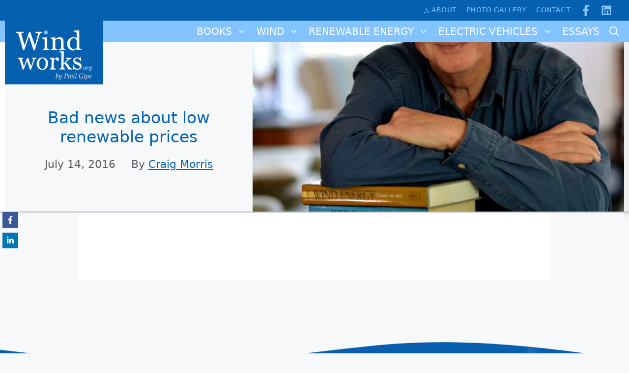

--- FILE ---
content_type: text/html; charset=UTF-8
request_url: https://wind-works.org/bad-news-about-low-renewable-prices/
body_size: 18161
content:
<!DOCTYPE html>
<html lang="en-US">
<head>
	<meta charset="UTF-8">
	<title>Bad news about low renewable prices &#8211; WIND WORKS</title>
<link rel='stylesheet' id='style-pro-css-css' href='https://wind-works.org/wp-content/plugins/meow-lightbox-pro/app/style-pro.min.css?ver=1756932873' media='all' />
<script id="mwl-core-pro-js-js-extra">
var mwl_map = {"engine":"default","default_engine":"googlemaps","googlemaps":{"api_key":"","style":[],"map_type":"satellite"},"mapbox":{"api_key":"","style":{"username":"","style_id":""}},"maptiler":{"api_key":"","style":null},"zoom_level":"12"};
</script>
<script src="https://wind-works.org/wp-content/plugins/meow-lightbox-pro/app/lightbox-pro.js?ver=1756932873" id="mwl-core-pro-js-js"></script>
<meta name='robots' content='max-image-preview:large, max-snippet:-1, max-video-preview:-1' />
	<style>img:is([sizes="auto" i], [sizes^="auto," i]) { contain-intrinsic-size: 3000px 1500px }</style>
	<meta name="viewport" content="width=device-width, initial-scale=1"><link rel="canonical" href="https://wind-works.org/bad-news-about-low-renewable-prices/">
<meta name="description" content="One major concern in renewable energy auctions is that big players might bid low today to scare away competition tomorrow. Once a small number of companies has">
<meta property="og:title" content="Bad news about low renewable prices &#8211; WIND WORKS">
<meta property="og:type" content="article">
<meta property="og:description" content="One major concern in renewable energy auctions is that big players might bid low today to scare away competition tomorrow. Once a small number of companies has">
<meta property="og:url" content="https://wind-works.org/bad-news-about-low-renewable-prices/">
<meta property="og:locale" content="en_US">
<meta property="og:site_name" content="WIND WORKS">
<meta property="article:published_time" content="2016-07-14T05:59:00-07:00">
<meta property="article:modified_time" content="2016-07-14T05:59:00-07:00">
<meta property="og:updated_time" content="2016-07-14T05:59:00-07:00">
<meta property="article:section" content="Renewable Energy">
<meta name="twitter:card" content="summary_large_image">

<!-- Novashare v.1.6.4 https://novashare.io/ -->
<meta property="og:locale" content="en_US" />
<meta property="og:type" content="article" />
<meta property="og:title" content="Bad news about low renewable prices" />
<meta property="og:description" content="" />
<meta property="og:url" content="https://wind-works.org/bad-news-about-low-renewable-prices/" />
<meta property="og:site_name" content="WIND WORKS" />
<meta property="og:updated_time" content="2016-07-14T12:59:00+00:00" />
<meta property="article:published_time" content="2016-07-14T12:59:00+00:00" />
<meta property="article:modified_time" content="2016-07-14T12:59:00+00:00" />
<meta name="twitter:card" content="summary_large_image" />
<meta name="twitter:title" content="Bad news about low renewable prices" />
<meta name="twitter:description" content="" />
<!-- / Novashare -->
<link rel='stylesheet' id='wp-block-library-css' href='https://wind-works.org/wp-includes/css/dist/block-library/style.min.css?ver=6.8.3' media='all' />
<style id='classic-theme-styles-inline-css'>
/*! This file is auto-generated */
.wp-block-button__link{color:#fff;background-color:#32373c;border-radius:9999px;box-shadow:none;text-decoration:none;padding:calc(.667em + 2px) calc(1.333em + 2px);font-size:1.125em}.wp-block-file__button{background:#32373c;color:#fff;text-decoration:none}
</style>
<style id='global-styles-inline-css'>
:root{--wp--preset--aspect-ratio--square: 1;--wp--preset--aspect-ratio--4-3: 4/3;--wp--preset--aspect-ratio--3-4: 3/4;--wp--preset--aspect-ratio--3-2: 3/2;--wp--preset--aspect-ratio--2-3: 2/3;--wp--preset--aspect-ratio--16-9: 16/9;--wp--preset--aspect-ratio--9-16: 9/16;--wp--preset--color--black: #000000;--wp--preset--color--cyan-bluish-gray: #abb8c3;--wp--preset--color--white: #ffffff;--wp--preset--color--pale-pink: #f78da7;--wp--preset--color--vivid-red: #cf2e2e;--wp--preset--color--luminous-vivid-orange: #ff6900;--wp--preset--color--luminous-vivid-amber: #fcb900;--wp--preset--color--light-green-cyan: #7bdcb5;--wp--preset--color--vivid-green-cyan: #00d084;--wp--preset--color--pale-cyan-blue: #8ed1fc;--wp--preset--color--vivid-cyan-blue: #0693e3;--wp--preset--color--vivid-purple: #9b51e0;--wp--preset--color--contrast: var(--contrast);--wp--preset--color--contrast-2: var(--contrast-2);--wp--preset--color--contrast-3: var(--contrast-3);--wp--preset--color--base: var(--base);--wp--preset--color--base-2: var(--base-2);--wp--preset--color--base-3: var(--base-3);--wp--preset--color--accent: var(--accent);--wp--preset--color--global-color-8: var(--global-color-8);--wp--preset--gradient--vivid-cyan-blue-to-vivid-purple: linear-gradient(135deg,rgba(6,147,227,1) 0%,rgb(155,81,224) 100%);--wp--preset--gradient--light-green-cyan-to-vivid-green-cyan: linear-gradient(135deg,rgb(122,220,180) 0%,rgb(0,208,130) 100%);--wp--preset--gradient--luminous-vivid-amber-to-luminous-vivid-orange: linear-gradient(135deg,rgba(252,185,0,1) 0%,rgba(255,105,0,1) 100%);--wp--preset--gradient--luminous-vivid-orange-to-vivid-red: linear-gradient(135deg,rgba(255,105,0,1) 0%,rgb(207,46,46) 100%);--wp--preset--gradient--very-light-gray-to-cyan-bluish-gray: linear-gradient(135deg,rgb(238,238,238) 0%,rgb(169,184,195) 100%);--wp--preset--gradient--cool-to-warm-spectrum: linear-gradient(135deg,rgb(74,234,220) 0%,rgb(151,120,209) 20%,rgb(207,42,186) 40%,rgb(238,44,130) 60%,rgb(251,105,98) 80%,rgb(254,248,76) 100%);--wp--preset--gradient--blush-light-purple: linear-gradient(135deg,rgb(255,206,236) 0%,rgb(152,150,240) 100%);--wp--preset--gradient--blush-bordeaux: linear-gradient(135deg,rgb(254,205,165) 0%,rgb(254,45,45) 50%,rgb(107,0,62) 100%);--wp--preset--gradient--luminous-dusk: linear-gradient(135deg,rgb(255,203,112) 0%,rgb(199,81,192) 50%,rgb(65,88,208) 100%);--wp--preset--gradient--pale-ocean: linear-gradient(135deg,rgb(255,245,203) 0%,rgb(182,227,212) 50%,rgb(51,167,181) 100%);--wp--preset--gradient--electric-grass: linear-gradient(135deg,rgb(202,248,128) 0%,rgb(113,206,126) 100%);--wp--preset--gradient--midnight: linear-gradient(135deg,rgb(2,3,129) 0%,rgb(40,116,252) 100%);--wp--preset--font-size--small: 13px;--wp--preset--font-size--medium: 20px;--wp--preset--font-size--large: 36px;--wp--preset--font-size--x-large: 42px;--wp--preset--spacing--20: 0.44rem;--wp--preset--spacing--30: 0.67rem;--wp--preset--spacing--40: 1rem;--wp--preset--spacing--50: 1.5rem;--wp--preset--spacing--60: 2.25rem;--wp--preset--spacing--70: 3.38rem;--wp--preset--spacing--80: 5.06rem;--wp--preset--shadow--natural: 6px 6px 9px rgba(0, 0, 0, 0.2);--wp--preset--shadow--deep: 12px 12px 50px rgba(0, 0, 0, 0.4);--wp--preset--shadow--sharp: 6px 6px 0px rgba(0, 0, 0, 0.2);--wp--preset--shadow--outlined: 6px 6px 0px -3px rgba(255, 255, 255, 1), 6px 6px rgba(0, 0, 0, 1);--wp--preset--shadow--crisp: 6px 6px 0px rgba(0, 0, 0, 1);}:where(.is-layout-flex){gap: 0.5em;}:where(.is-layout-grid){gap: 0.5em;}body .is-layout-flex{display: flex;}.is-layout-flex{flex-wrap: wrap;align-items: center;}.is-layout-flex > :is(*, div){margin: 0;}body .is-layout-grid{display: grid;}.is-layout-grid > :is(*, div){margin: 0;}:where(.wp-block-columns.is-layout-flex){gap: 2em;}:where(.wp-block-columns.is-layout-grid){gap: 2em;}:where(.wp-block-post-template.is-layout-flex){gap: 1.25em;}:where(.wp-block-post-template.is-layout-grid){gap: 1.25em;}.has-black-color{color: var(--wp--preset--color--black) !important;}.has-cyan-bluish-gray-color{color: var(--wp--preset--color--cyan-bluish-gray) !important;}.has-white-color{color: var(--wp--preset--color--white) !important;}.has-pale-pink-color{color: var(--wp--preset--color--pale-pink) !important;}.has-vivid-red-color{color: var(--wp--preset--color--vivid-red) !important;}.has-luminous-vivid-orange-color{color: var(--wp--preset--color--luminous-vivid-orange) !important;}.has-luminous-vivid-amber-color{color: var(--wp--preset--color--luminous-vivid-amber) !important;}.has-light-green-cyan-color{color: var(--wp--preset--color--light-green-cyan) !important;}.has-vivid-green-cyan-color{color: var(--wp--preset--color--vivid-green-cyan) !important;}.has-pale-cyan-blue-color{color: var(--wp--preset--color--pale-cyan-blue) !important;}.has-vivid-cyan-blue-color{color: var(--wp--preset--color--vivid-cyan-blue) !important;}.has-vivid-purple-color{color: var(--wp--preset--color--vivid-purple) !important;}.has-black-background-color{background-color: var(--wp--preset--color--black) !important;}.has-cyan-bluish-gray-background-color{background-color: var(--wp--preset--color--cyan-bluish-gray) !important;}.has-white-background-color{background-color: var(--wp--preset--color--white) !important;}.has-pale-pink-background-color{background-color: var(--wp--preset--color--pale-pink) !important;}.has-vivid-red-background-color{background-color: var(--wp--preset--color--vivid-red) !important;}.has-luminous-vivid-orange-background-color{background-color: var(--wp--preset--color--luminous-vivid-orange) !important;}.has-luminous-vivid-amber-background-color{background-color: var(--wp--preset--color--luminous-vivid-amber) !important;}.has-light-green-cyan-background-color{background-color: var(--wp--preset--color--light-green-cyan) !important;}.has-vivid-green-cyan-background-color{background-color: var(--wp--preset--color--vivid-green-cyan) !important;}.has-pale-cyan-blue-background-color{background-color: var(--wp--preset--color--pale-cyan-blue) !important;}.has-vivid-cyan-blue-background-color{background-color: var(--wp--preset--color--vivid-cyan-blue) !important;}.has-vivid-purple-background-color{background-color: var(--wp--preset--color--vivid-purple) !important;}.has-black-border-color{border-color: var(--wp--preset--color--black) !important;}.has-cyan-bluish-gray-border-color{border-color: var(--wp--preset--color--cyan-bluish-gray) !important;}.has-white-border-color{border-color: var(--wp--preset--color--white) !important;}.has-pale-pink-border-color{border-color: var(--wp--preset--color--pale-pink) !important;}.has-vivid-red-border-color{border-color: var(--wp--preset--color--vivid-red) !important;}.has-luminous-vivid-orange-border-color{border-color: var(--wp--preset--color--luminous-vivid-orange) !important;}.has-luminous-vivid-amber-border-color{border-color: var(--wp--preset--color--luminous-vivid-amber) !important;}.has-light-green-cyan-border-color{border-color: var(--wp--preset--color--light-green-cyan) !important;}.has-vivid-green-cyan-border-color{border-color: var(--wp--preset--color--vivid-green-cyan) !important;}.has-pale-cyan-blue-border-color{border-color: var(--wp--preset--color--pale-cyan-blue) !important;}.has-vivid-cyan-blue-border-color{border-color: var(--wp--preset--color--vivid-cyan-blue) !important;}.has-vivid-purple-border-color{border-color: var(--wp--preset--color--vivid-purple) !important;}.has-vivid-cyan-blue-to-vivid-purple-gradient-background{background: var(--wp--preset--gradient--vivid-cyan-blue-to-vivid-purple) !important;}.has-light-green-cyan-to-vivid-green-cyan-gradient-background{background: var(--wp--preset--gradient--light-green-cyan-to-vivid-green-cyan) !important;}.has-luminous-vivid-amber-to-luminous-vivid-orange-gradient-background{background: var(--wp--preset--gradient--luminous-vivid-amber-to-luminous-vivid-orange) !important;}.has-luminous-vivid-orange-to-vivid-red-gradient-background{background: var(--wp--preset--gradient--luminous-vivid-orange-to-vivid-red) !important;}.has-very-light-gray-to-cyan-bluish-gray-gradient-background{background: var(--wp--preset--gradient--very-light-gray-to-cyan-bluish-gray) !important;}.has-cool-to-warm-spectrum-gradient-background{background: var(--wp--preset--gradient--cool-to-warm-spectrum) !important;}.has-blush-light-purple-gradient-background{background: var(--wp--preset--gradient--blush-light-purple) !important;}.has-blush-bordeaux-gradient-background{background: var(--wp--preset--gradient--blush-bordeaux) !important;}.has-luminous-dusk-gradient-background{background: var(--wp--preset--gradient--luminous-dusk) !important;}.has-pale-ocean-gradient-background{background: var(--wp--preset--gradient--pale-ocean) !important;}.has-electric-grass-gradient-background{background: var(--wp--preset--gradient--electric-grass) !important;}.has-midnight-gradient-background{background: var(--wp--preset--gradient--midnight) !important;}.has-small-font-size{font-size: var(--wp--preset--font-size--small) !important;}.has-medium-font-size{font-size: var(--wp--preset--font-size--medium) !important;}.has-large-font-size{font-size: var(--wp--preset--font-size--large) !important;}.has-x-large-font-size{font-size: var(--wp--preset--font-size--x-large) !important;}
:where(.wp-block-post-template.is-layout-flex){gap: 1.25em;}:where(.wp-block-post-template.is-layout-grid){gap: 1.25em;}
:where(.wp-block-columns.is-layout-flex){gap: 2em;}:where(.wp-block-columns.is-layout-grid){gap: 2em;}
:root :where(.wp-block-pullquote){font-size: 1.5em;line-height: 1.6;}
</style>
<link rel='stylesheet' id='leaflet-css-css' href='https://wind-works.org/wp-content/plugins/meow-lightbox-pro/app/style.min.css?ver=1756932873' media='all' />
<link rel='stylesheet' id='novashare-css-css' href='https://wind-works.org/wp-content/plugins/novashare/css/style.min.css?ver=1.6.4' media='all' />
<link rel='stylesheet' id='generate-style-css' href='https://wind-works.org/wp-content/themes/generatepress/assets/css/main.min.css?ver=3.6.0' media='all' />
<style id='generate-style-inline-css'>
body{background-color:var(--base-2);color:var(--contrast);}a{color:var(--accent);}a{text-decoration:underline;}.entry-title a, .site-branding a, a.button, .wp-block-button__link, .main-navigation a{text-decoration:none;}a:hover, a:focus, a:active{color:var(--contrast);}.grid-container{max-width:1260px;}.wp-block-group__inner-container{max-width:1260px;margin-left:auto;margin-right:auto;}@media (max-width: 1000px) and (min-width: 1026px){.inside-header{display:flex;flex-direction:column;align-items:center;}.site-logo, .site-branding{margin-bottom:1.5em;}#site-navigation{margin:0 auto;}.header-widget{margin-top:1.5em;}}.generate-back-to-top{font-size:20px;border-radius:3px;position:fixed;bottom:30px;right:30px;line-height:40px;width:40px;text-align:center;z-index:10;transition:opacity 300ms ease-in-out;opacity:0.1;transform:translateY(1000px);}.generate-back-to-top__show{opacity:1;transform:translateY(0);}.navigation-search{position:absolute;left:-99999px;pointer-events:none;visibility:hidden;z-index:20;width:100%;top:0;transition:opacity 100ms ease-in-out;opacity:0;}.navigation-search.nav-search-active{left:0;right:0;pointer-events:auto;visibility:visible;opacity:1;}.navigation-search input[type="search"]{outline:0;border:0;vertical-align:bottom;line-height:1;opacity:0.9;width:100%;z-index:20;border-radius:0;-webkit-appearance:none;height:60px;}.navigation-search input::-ms-clear{display:none;width:0;height:0;}.navigation-search input::-ms-reveal{display:none;width:0;height:0;}.navigation-search input::-webkit-search-decoration, .navigation-search input::-webkit-search-cancel-button, .navigation-search input::-webkit-search-results-button, .navigation-search input::-webkit-search-results-decoration{display:none;}.gen-sidebar-nav .navigation-search{top:auto;bottom:0;}:root{--contrast:#222222;--contrast-2:#575760;--contrast-3:#b2b2be;--base:#f0f0f0;--base-2:#f7f8f9;--base-3:#ffffff;--accent:#0563b4;--global-color-8:#83C3FF;}:root .has-contrast-color{color:var(--contrast);}:root .has-contrast-background-color{background-color:var(--contrast);}:root .has-contrast-2-color{color:var(--contrast-2);}:root .has-contrast-2-background-color{background-color:var(--contrast-2);}:root .has-contrast-3-color{color:var(--contrast-3);}:root .has-contrast-3-background-color{background-color:var(--contrast-3);}:root .has-base-color{color:var(--base);}:root .has-base-background-color{background-color:var(--base);}:root .has-base-2-color{color:var(--base-2);}:root .has-base-2-background-color{background-color:var(--base-2);}:root .has-base-3-color{color:var(--base-3);}:root .has-base-3-background-color{background-color:var(--base-3);}:root .has-accent-color{color:var(--accent);}:root .has-accent-background-color{background-color:var(--accent);}:root .has-global-color-8-color{color:var(--global-color-8);}:root .has-global-color-8-background-color{background-color:var(--global-color-8);}body, button, input, select, textarea{font-size:22px;}.main-navigation a, .main-navigation .menu-toggle, .main-navigation .menu-bar-items{text-transform:uppercase;font-size:20px;}.main-navigation .main-nav ul ul li a{font-size:13px;}h1{font-size:42px;}h2{font-size:35px;}h3{font-size:25px;}.top-bar{background-color:rgba(99,99,99,0);color:#ffffff;}.top-bar a{color:#ffffff;}.top-bar a:hover{color:#303030;}.site-header{background-color:var(--global-color-8);}.main-title a,.main-title a:hover{color:var(--base-3);}.site-description{color:var(--contrast-2);}.mobile-menu-control-wrapper .menu-toggle,.mobile-menu-control-wrapper .menu-toggle:hover,.mobile-menu-control-wrapper .menu-toggle:focus,.has-inline-mobile-toggle #site-navigation.toggled{background-color:rgba(0, 0, 0, 0.02);}.main-navigation,.main-navigation ul ul{background-color:var(--global-color-8);}.main-navigation .main-nav ul li a, .main-navigation .menu-toggle, .main-navigation .menu-bar-items{color:var(--base-3);}.main-navigation .main-nav ul li:not([class*="current-menu-"]):hover > a, .main-navigation .main-nav ul li:not([class*="current-menu-"]):focus > a, .main-navigation .main-nav ul li.sfHover:not([class*="current-menu-"]) > a, .main-navigation .menu-bar-item:hover > a, .main-navigation .menu-bar-item.sfHover > a{color:var(--base-3);background-color:var(--accent);}button.menu-toggle:hover,button.menu-toggle:focus{color:var(--base-3);}.main-navigation .main-nav ul li[class*="current-menu-"] > a{color:var(--global-color-8);background-color:var(--accent);}.navigation-search input[type="search"],.navigation-search input[type="search"]:active, .navigation-search input[type="search"]:focus, .main-navigation .main-nav ul li.search-item.active > a, .main-navigation .menu-bar-items .search-item.active > a{color:var(--contrast);background-color:var(--base);opacity:1;}.main-navigation ul ul{background-color:var(--base);}.main-navigation .main-nav ul ul li a{color:var(--accent);}.separate-containers .inside-article, .separate-containers .comments-area, .separate-containers .page-header, .one-container .container, .separate-containers .paging-navigation, .inside-page-header{background-color:var(--base-2);}.entry-title a{color:var(--contrast);}.entry-title a:hover{color:var(--contrast-2);}.entry-meta{color:var(--contrast-2);}.sidebar .widget{background-color:var(--base-3);}.footer-widgets{background-color:var(--base-3);}.site-info{background-color:var(--base-3);}input[type="text"],input[type="email"],input[type="url"],input[type="password"],input[type="search"],input[type="tel"],input[type="number"],textarea,select{color:var(--contrast);background-color:var(--base-2);border-color:var(--base);}input[type="text"]:focus,input[type="email"]:focus,input[type="url"]:focus,input[type="password"]:focus,input[type="search"]:focus,input[type="tel"]:focus,input[type="number"]:focus,textarea:focus,select:focus{color:var(--contrast);background-color:var(--base-2);border-color:var(--contrast-3);}button,html input[type="button"],input[type="reset"],input[type="submit"],a.button,a.wp-block-button__link:not(.has-background){color:#ffffff;background-color:#55555e;}button:hover,html input[type="button"]:hover,input[type="reset"]:hover,input[type="submit"]:hover,a.button:hover,button:focus,html input[type="button"]:focus,input[type="reset"]:focus,input[type="submit"]:focus,a.button:focus,a.wp-block-button__link:not(.has-background):active,a.wp-block-button__link:not(.has-background):focus,a.wp-block-button__link:not(.has-background):hover{color:#ffffff;background-color:#3f4047;}a.generate-back-to-top{background-color:var(--global-color-8);color:#ffffff;}a.generate-back-to-top:hover,a.generate-back-to-top:focus{background-color:#07faeb;color:#ffffff;}:root{--gp-search-modal-bg-color:var(--base-3);--gp-search-modal-text-color:var(--contrast);--gp-search-modal-overlay-bg-color:rgba(0,0,0,0.2);}@media (max-width: 1025px){.main-navigation .menu-bar-item:hover > a, .main-navigation .menu-bar-item.sfHover > a{background:none;color:var(--base-3);}}.nav-below-header .main-navigation .inside-navigation.grid-container, .nav-above-header .main-navigation .inside-navigation.grid-container{padding:0px 30px 0px 30px;}.separate-containers .inside-article, .separate-containers .comments-area, .separate-containers .page-header, .separate-containers .paging-navigation, .one-container .site-content, .inside-page-header{padding:0px 0px 40px 0px;}.site-main .wp-block-group__inner-container{padding:0px 0px 40px 0px;}.separate-containers .paging-navigation{padding-top:20px;padding-bottom:20px;}.entry-content .alignwide, body:not(.no-sidebar) .entry-content .alignfull{margin-left:-0px;width:calc(100% + 0px);max-width:calc(100% + 0px);}.one-container.right-sidebar .site-main,.one-container.both-right .site-main{margin-right:0px;}.one-container.left-sidebar .site-main,.one-container.both-left .site-main{margin-left:0px;}.one-container.both-sidebars .site-main{margin:0px;}.main-navigation .main-nav ul li a,.menu-toggle,.main-navigation .menu-bar-item > a{padding-left:10px;padding-right:10px;line-height:44px;}.main-navigation .main-nav ul ul li a{padding:11px 10px 11px 10px;}.main-navigation ul ul{width:220px;}.navigation-search input[type="search"]{height:44px;}.rtl .menu-item-has-children .dropdown-menu-toggle{padding-left:10px;}.menu-item-has-children .dropdown-menu-toggle{padding-right:10px;}.menu-item-has-children ul .dropdown-menu-toggle{padding-top:11px;padding-bottom:11px;margin-top:-11px;}.rtl .main-navigation .main-nav ul li.menu-item-has-children > a{padding-right:10px;}@media (max-width:768px){.separate-containers .inside-article, .separate-containers .comments-area, .separate-containers .page-header, .separate-containers .paging-navigation, .one-container .site-content, .inside-page-header{padding:30px;}.site-main .wp-block-group__inner-container{padding:30px;}.inside-top-bar{padding-right:30px;padding-left:30px;}.inside-header{padding-right:30px;padding-left:30px;}.widget-area .widget{padding-top:30px;padding-right:30px;padding-bottom:30px;padding-left:30px;}.footer-widgets-container{padding-top:30px;padding-right:30px;padding-bottom:30px;padding-left:30px;}.inside-site-info{padding-right:30px;padding-left:30px;}.entry-content .alignwide, body:not(.no-sidebar) .entry-content .alignfull{margin-left:-30px;width:calc(100% + 60px);max-width:calc(100% + 60px);}.one-container .site-main .paging-navigation{margin-bottom:20px;}}/* End cached CSS */.is-right-sidebar{width:30%;}.is-left-sidebar{width:30%;}.site-content .content-area{width:100%;}@media (max-width: 1025px){.main-navigation .menu-toggle,.sidebar-nav-mobile:not(#sticky-placeholder){display:block;}.main-navigation ul,.gen-sidebar-nav,.main-navigation:not(.slideout-navigation):not(.toggled) .main-nav > ul,.has-inline-mobile-toggle #site-navigation .inside-navigation > *:not(.navigation-search):not(.main-nav){display:none;}.nav-align-right .inside-navigation,.nav-align-center .inside-navigation{justify-content:space-between;}}
.dynamic-author-image-rounded{border-radius:100%;}.dynamic-featured-image, .dynamic-author-image{vertical-align:middle;}.one-container.blog .dynamic-content-template:not(:last-child), .one-container.archive .dynamic-content-template:not(:last-child){padding-bottom:0px;}.dynamic-entry-excerpt > p:last-child{margin-bottom:0px;}
.main-navigation .main-nav ul li a,.menu-toggle,.main-navigation .menu-bar-item > a{transition: line-height 300ms ease}.main-navigation.toggled .main-nav > ul{background-color: var(--global-color-8)}.sticky-enabled .gen-sidebar-nav.is_stuck .main-navigation {margin-bottom: 0px;}.sticky-enabled .gen-sidebar-nav.is_stuck {z-index: 500;}.sticky-enabled .main-navigation.is_stuck {box-shadow: 0 2px 2px -2px rgba(0, 0, 0, .2);}.navigation-stick:not(.gen-sidebar-nav) {left: 0;right: 0;width: 100% !important;}.both-sticky-menu .main-navigation:not(#mobile-header).toggled .main-nav > ul,.mobile-sticky-menu .main-navigation:not(#mobile-header).toggled .main-nav > ul,.mobile-header-sticky #mobile-header.toggled .main-nav > ul {position: absolute;left: 0;right: 0;z-index: 999;}.nav-float-right .navigation-stick {width: 100% !important;left: 0;}.nav-float-right .navigation-stick .navigation-branding {margin-right: auto;}.main-navigation.has-sticky-branding:not(.grid-container) .inside-navigation:not(.grid-container) .navigation-branding{margin-left: 10px;}
.page-hero .inside-page-hero.grid-container{max-width:calc(1260px - 0px - 0px);}.inside-page-hero > *:last-child{margin-bottom:0px;}@media (min-width: 769px){.header-wrap{position:absolute;left:0px;right:0px;z-index:10;}.header-wrap .site-header{background:transparent;}.header-wrap .toggled .main-title a, .header-wrap .toggled .main-title a:hover, .header-wrap .toggled .main-title a:visited, .header-wrap .navigation-stick .main-title a, .header-wrap .navigation-stick .main-title a:hover, .header-wrap .navigation-stick .main-title a:visited{color:var(--base-3);}}@media (max-width:768px){.inside-header .page-hero-logo, .main-navigation .page-hero-logo, #mobile-header .page-hero-mobile-logo{display:none;}}
@media (max-width: 1025px){.main-navigation .menu-toggle,.main-navigation .mobile-bar-items a,.main-navigation .menu-bar-item > a{padding-left:12px;padding-right:12px;}.main-navigation .main-nav ul li a,.main-navigation .menu-toggle,.main-navigation .mobile-bar-items a,.main-navigation .menu-bar-item > a{line-height:70px;}.main-navigation .site-logo.navigation-logo img, .mobile-header-navigation .site-logo.mobile-header-logo img, .navigation-search input[type="search"]{height:70px;}}@media (max-width: 1024px),(min-width:1025px){.main-navigation.sticky-navigation-transition .main-nav > ul > li > a,.sticky-navigation-transition .menu-toggle,.main-navigation.sticky-navigation-transition .menu-bar-item > a, .sticky-navigation-transition .navigation-branding .main-title{line-height:50px;}.main-navigation.sticky-navigation-transition .site-logo img, .main-navigation.sticky-navigation-transition .navigation-search input[type="search"], .main-navigation.sticky-navigation-transition .navigation-branding img{height:50px;}}
</style>
<link rel='stylesheet' id='generate-child-css' href='https://wind-works.org/wp-content/themes/windworks_child%20/style.css?ver=1707937437' media='all' />
<style id='generateblocks-inline-css'>
.gb-container.gb-tabs__item:not(.gb-tabs__item-open){display:none;}.gb-container-38c17041{background-color:#0560b0;}.gb-container-38c17041 > .gb-inside-container{padding-top:10px;padding-bottom:10px;max-width:1260px;margin-left:auto;margin-right:auto;}.gb-grid-wrapper > .gb-grid-column-38c17041 > .gb-container{display:flex;flex-direction:column;height:100%;}.gb-container-38c17041:hover{border-color:var(--contrast-3);}.gb-grid-wrapper > .gb-grid-column-06825d73{width:50%;}.gb-grid-wrapper > .gb-grid-column-06825d73 > .gb-container{display:flex;flex-direction:column;height:100%;}.gb-container-d12f098a{text-align:right;}.gb-grid-wrapper > .gb-grid-column-d12f098a{width:48%;}.gb-grid-wrapper > .gb-grid-column-d12f098a > .gb-container{display:flex;flex-direction:column;height:100%;}.gb-container-f7bc6292{border-bottom:2px solid var(--contrast-3);background-image:linear-gradient(90deg, var(--base-3), var(--base));box-shadow: 5px 5px 10px 0 rgba(0,0,0,0.1);}.gb-container-f7bc6292 > .gb-inside-container{max-width:1260px;margin-left:auto;margin-right:auto;}.gb-grid-wrapper > .gb-grid-column-f7bc6292 > .gb-container{justify-content:flex-end;display:flex;flex-direction:column;height:100%;}.gb-container-6d92f9e8{text-align:center;background-color:var(--base-2);position:relative;z-index:5;}.gb-container-6d92f9e8 > .gb-inside-container{padding-right:0px;padding-left:0px;}.gb-grid-wrapper > .gb-grid-column-6d92f9e8{width:40%;}.gb-grid-wrapper > .gb-grid-column-6d92f9e8 > .gb-container{display:flex;flex-direction:column;height:100%;}.gb-container-c93561e3{margin-top:200px;margin-bottom:50px;border-radius:5px;border:0px solid;}.gb-container-c93561e3 > .gb-inside-container{padding:20px;max-width:1260px;margin-left:auto;margin-right:auto;}.gb-grid-wrapper > .gb-grid-column-c93561e3 > .gb-container{display:flex;flex-direction:column;height:100%;}.gb-container-44a3e783{text-align:center;background-image:url(https://wind-works.org/wp-content/uploads/2023/01/header-windenergy-fortherest2.jpg);background-repeat:no-repeat;background-position:center center;background-size:cover;position:relative;z-index:5;}.gb-grid-wrapper > .gb-grid-column-44a3e783{width:60%;}.gb-grid-wrapper > .gb-grid-column-44a3e783 > .gb-container{display:flex;flex-direction:column;height:100%;}.gb-container-44a3e783.gb-has-dynamic-bg{background-image:var(--background-url);}.gb-container-44a3e783.gb-no-dynamic-bg{background-image:none;}.gb-container-99d99d96{background-color:var(--base-3);max-width:960px;margin-left:auto;margin-right:auto;}.gb-container-99d99d96 > .gb-inside-container{padding:58px 50px 80px;max-width:960px;margin-left:auto;margin-right:auto;}.gb-grid-wrapper > .gb-grid-column-99d99d96 > .gb-container{display:flex;flex-direction:column;height:100%;}.gb-container-61c26b68{margin-top:80px;background-color:var(--accent);position:relative;overflow:hidden;position:relative;}.gb-container-61c26b68:before{content:"";background-image:url(https://wind-works.org/wp-content/uploads/2023/01/footer-wind.jpg);background-repeat:no-repeat;background-position:center center;background-size:cover;z-index:0;position:absolute;top:0;right:0;bottom:0;left:0;transition:inherit;pointer-events:none;opacity:0.15;}.gb-container-61c26b68 > .gb-inside-container{padding-top:50px;padding-bottom:36px;max-width:1260px;margin-left:auto;margin-right:auto;z-index:1;position:relative;}.gb-grid-wrapper > .gb-grid-column-61c26b68 > .gb-container{display:flex;flex-direction:column;height:100%;}.gb-container-61c26b68 > .gb-shapes .gb-shape-1{color:var(--base-2);position:absolute;overflow:hidden;pointer-events:none;line-height:0;left:0;right:0;top:-1px;transform:scaleY(-1);}.gb-container-61c26b68 > .gb-shapes .gb-shape-1 svg{height:50px;width:calc(100% + 1.3px);fill:currentColor;position:relative;left:50%;transform:translateX(-50%);min-width:100%;}.gb-container-61c26b68.gb-has-dynamic-bg:before{background-image:var(--background-url);}.gb-container-61c26b68.gb-no-dynamic-bg:before{background-image:none;}.gb-container-a9c9a2e6 > .gb-inside-container{padding-top:24px;padding-right:36px;padding-left:36px;}.gb-grid-wrapper > .gb-grid-column-a9c9a2e6{width:25%;}.gb-grid-wrapper > .gb-grid-column-a9c9a2e6 > .gb-container{display:flex;flex-direction:column;height:100%;}.gb-container-fa0552ce{text-align:right;}.gb-container-fa0552ce > .gb-inside-container{padding-top:36px;padding-right:50px;}.gb-grid-wrapper > .gb-grid-column-fa0552ce{width:66%;}.gb-grid-wrapper > .gb-grid-column-fa0552ce > .gb-container{display:flex;flex-direction:column;height:100%;}.gb-grid-wrapper-f98ba651{display:flex;flex-wrap:wrap;}.gb-grid-wrapper-f98ba651 > .gb-grid-column{box-sizing:border-box;}.gb-grid-wrapper-654a1dfa{display:flex;flex-wrap:wrap;}.gb-grid-wrapper-654a1dfa > .gb-grid-column{box-sizing:border-box;}.gb-grid-wrapper-de0cc8e8{display:flex;flex-wrap:wrap;margin-left:-20px;}.gb-grid-wrapper-de0cc8e8 > .gb-grid-column{box-sizing:border-box;padding-left:20px;padding-bottom:20px;}.gb-button-wrapper{display:flex;flex-wrap:wrap;align-items:flex-start;justify-content:flex-start;clear:both;}.gb-button-wrapper-e8050110{justify-content:flex-end;}.gb-button-wrapper-5908e2f2{justify-content:flex-end;}.gb-accordion__item:not(.gb-accordion__item-open) > .gb-button .gb-accordion__icon-open{display:none;}.gb-accordion__item.gb-accordion__item-open > .gb-button .gb-accordion__icon{display:none;}.gb-button-wrapper a.gb-button-b7169547{display:inline-flex;align-items:center;justify-content:center;font-size:14px;letter-spacing:0.02em;font-weight:500;text-transform:uppercase;text-align:center;margin-right:20px;color:var(--global-color-8);text-decoration:none;}.gb-button-wrapper a.gb-button-b7169547:hover, .gb-button-wrapper a.gb-button-b7169547:active, .gb-button-wrapper a.gb-button-b7169547:focus{color:var(--base-3);}.gb-button-wrapper a.gb-button-b7169547 .gb-icon{font-size:1em;line-height:0;padding-right:0.2em;}.gb-button-wrapper a.gb-button-b7169547 .gb-icon svg{height:1em;width:1em;fill:currentColor;}.gb-button-wrapper a.gb-button-8c33ac3d{display:inline-flex;align-items:center;justify-content:center;font-size:14px;letter-spacing:0.02em;font-weight:500;text-transform:uppercase;text-align:center;margin-right:20px;color:var(--global-color-8);text-decoration:none;}.gb-button-wrapper a.gb-button-8c33ac3d:hover, .gb-button-wrapper a.gb-button-8c33ac3d:active, .gb-button-wrapper a.gb-button-8c33ac3d:focus{color:var(--base-3);}.gb-button-wrapper a.gb-button-68af15f5{display:inline-flex;align-items:center;justify-content:center;font-size:14px;letter-spacing:0.02em;font-weight:500;text-transform:uppercase;text-align:center;padding-top:0px;padding-bottom:0px;padding-left:0px;margin-right:20px;color:var(--global-color-8);text-decoration:none;}.gb-button-wrapper a.gb-button-68af15f5:hover, .gb-button-wrapper a.gb-button-68af15f5:active, .gb-button-wrapper a.gb-button-68af15f5:focus{color:var(--base-3);}.gb-button-wrapper a.gb-button-fb5b8454{display:inline-flex;align-items:center;justify-content:center;text-align:center;margin-right:20px;color:var(--global-color-8);text-decoration:none;}.gb-button-wrapper a.gb-button-fb5b8454:hover, .gb-button-wrapper a.gb-button-fb5b8454:active, .gb-button-wrapper a.gb-button-fb5b8454:focus{color:var(--base-3);}.gb-button-wrapper a.gb-button-fb5b8454 .gb-icon{font-size:1em;line-height:0;}.gb-button-wrapper a.gb-button-fb5b8454 .gb-icon svg{height:1em;width:1em;fill:currentColor;}.gb-button-wrapper a.gb-button-c5df3ccc{display:inline-flex;align-items:center;justify-content:center;text-align:center;padding-top:0px;padding-bottom:0px;padding-left:0px;color:var(--global-color-8);text-decoration:none;}.gb-button-wrapper a.gb-button-c5df3ccc:hover, .gb-button-wrapper a.gb-button-c5df3ccc:active, .gb-button-wrapper a.gb-button-c5df3ccc:focus{color:var(--base-3);}.gb-button-wrapper a.gb-button-c5df3ccc .gb-icon{font-size:1em;line-height:0;}.gb-button-wrapper a.gb-button-c5df3ccc .gb-icon svg{height:1em;width:1em;fill:currentColor;}.gb-button-wrapper a.gb-button-a1dbc863{display:inline-flex;align-items:center;justify-content:center;font-size:22px;letter-spacing:0.02em;font-weight:500;text-transform:uppercase;text-align:center;margin-right:20px;color:var(--global-color-8);text-decoration:none;}.gb-button-wrapper a.gb-button-a1dbc863:hover, .gb-button-wrapper a.gb-button-a1dbc863:active, .gb-button-wrapper a.gb-button-a1dbc863:focus{color:var(--base-3);}.gb-button-wrapper a.gb-button-a1dbc863 .gb-icon{line-height:0;padding-right:0.2em;}.gb-button-wrapper a.gb-button-a1dbc863 .gb-icon svg{width:1.5em;height:1.5em;fill:currentColor;}.gb-button-wrapper a.gb-button-30832c8c{display:inline-flex;align-items:center;justify-content:center;font-size:22px;letter-spacing:0.02em;font-weight:500;text-transform:uppercase;text-align:center;margin-right:20px;color:var(--global-color-8);text-decoration:none;}.gb-button-wrapper a.gb-button-30832c8c:hover, .gb-button-wrapper a.gb-button-30832c8c:active, .gb-button-wrapper a.gb-button-30832c8c:focus{color:var(--base-3);}.gb-button-wrapper a.gb-button-7ca0c31f{display:inline-flex;align-items:center;justify-content:center;font-size:22px;letter-spacing:0.02em;font-weight:500;text-transform:uppercase;text-align:center;padding-top:0px;padding-bottom:0px;padding-left:0px;margin-right:20px;color:var(--global-color-8);text-decoration:none;}.gb-button-wrapper a.gb-button-7ca0c31f:hover, .gb-button-wrapper a.gb-button-7ca0c31f:active, .gb-button-wrapper a.gb-button-7ca0c31f:focus{color:var(--base-3);}.gb-button-wrapper a.gb-button-071f0a3a{display:inline-flex;align-items:center;justify-content:center;text-align:center;margin-right:20px;color:var(--global-color-8);text-decoration:none;}.gb-button-wrapper a.gb-button-071f0a3a:hover, .gb-button-wrapper a.gb-button-071f0a3a:active, .gb-button-wrapper a.gb-button-071f0a3a:focus{color:var(--base-3);}.gb-button-wrapper a.gb-button-071f0a3a .gb-icon{line-height:0;}.gb-button-wrapper a.gb-button-071f0a3a .gb-icon svg{width:1em;height:1em;fill:currentColor;}.gb-button-wrapper a.gb-button-8953807b{display:inline-flex;align-items:center;justify-content:center;text-align:center;padding-top:0px;padding-bottom:0px;padding-left:0px;color:var(--global-color-8);text-decoration:none;}.gb-button-wrapper a.gb-button-8953807b:hover, .gb-button-wrapper a.gb-button-8953807b:active, .gb-button-wrapper a.gb-button-8953807b:focus{color:var(--base-3);}.gb-button-wrapper a.gb-button-8953807b .gb-icon{line-height:0;}.gb-button-wrapper a.gb-button-8953807b .gb-icon svg{width:1em;height:1em;fill:currentColor;}h1.gb-headline-493e5e99{font-size:33px;font-weight:400;padding-bottom:20px;margin-bottom:0px;color:var(--accent);}p.gb-headline-cf63245c{display:inline-block;line-height:1em;padding-right:15px;padding-bottom:15px;margin-bottom:0px;color:var(--contrast-2);}p.gb-headline-6c9733c3{display:inline-block;line-height:1em;padding-bottom:15px;padding-left:10px;margin-bottom:0px;color:var(--contrast-2);}p.gb-headline-556da66d{font-size:13px;text-align:right;padding-top:24px;color:var(--global-color-8);}.gb-image-40c0e6d1{vertical-align:middle;}@media (max-width: 1024px) {.gb-grid-wrapper > .gb-grid-column-6d92f9e8{width:50%;}.gb-grid-wrapper > .gb-grid-column-44a3e783{width:50%;}}@media (max-width: 1024px) and (min-width: 768px) {.gb-container-38c17041{display:none !important;}}@media (max-width: 767px) {.gb-container-38c17041{display:none !important;}.gb-grid-wrapper > .gb-grid-column-06825d73{width:100%;}.gb-grid-wrapper > .gb-grid-column-d12f098a{width:100%;}.gb-container-6d92f9e8 > .gb-inside-container{padding-right:24px;padding-left:24px;}.gb-grid-wrapper > .gb-grid-column-6d92f9e8{width:100%;order:2;}.gb-container-c93561e3{margin-top:0px;margin-right:0px;margin-left:0px;}.gb-container-c93561e3 > .gb-inside-container{padding:20px 10px;}.gb-container-44a3e783{min-height:300px;}.gb-grid-wrapper > .gb-grid-column-44a3e783{width:100%;}.gb-container-99d99d96 > .gb-inside-container{padding-right:24px;padding-left:24px;}.gb-container-61c26b68 > .gb-shapes .gb-shape-1 svg{width:169%;}.gb-container-a9c9a2e6{text-align:center;}.gb-grid-wrapper > .gb-grid-column-a9c9a2e6{width:80%;}.gb-container-fa0552ce{text-align:center;}.gb-container-fa0552ce > .gb-inside-container{padding:24px 16px 8px;}.gb-grid-wrapper > .gb-grid-column-fa0552ce{width:100%;}.gb-grid-wrapper > div.gb-grid-column-fa0552ce{padding-bottom:0;}.gb-grid-wrapper-654a1dfa{justify-content:center;}.gb-button-wrapper-5908e2f2{justify-content:center;}.gb-button-wrapper a.gb-button-071f0a3a{padding-top:5px;}.gb-button-wrapper a.gb-button-8953807b{padding-top:5px;}h1.gb-headline-493e5e99{font-size:24px;}p.gb-headline-cf63245c{font-size:17px;}p.gb-headline-6c9733c3{font-size:17px;}p.gb-headline-556da66d{text-align:center;}.gb-block-image-40c0e6d1{text-align:center;}}:root{--gb-container-width:1260px;}.gb-container .wp-block-image img{vertical-align:middle;}.gb-grid-wrapper .wp-block-image{margin-bottom:0;}.gb-highlight{background:none;}.gb-shape{line-height:0;}.gb-container-link{position:absolute;top:0;right:0;bottom:0;left:0;z-index:99;}
</style>
<link rel='stylesheet' id='generate-navigation-branding-css' href='https://wind-works.org/wp-content/plugins/gp-premium/menu-plus/functions/css/navigation-branding-flex.min.css?ver=2.5.5' media='all' />
<style id='generate-navigation-branding-inline-css'>
@media (max-width: 1025px){.site-header, #site-navigation, #sticky-navigation{display:none !important;opacity:0.0;}#mobile-header{display:block !important;width:100% !important;}#mobile-header .main-nav > ul{display:none;}#mobile-header.toggled .main-nav > ul, #mobile-header .menu-toggle, #mobile-header .mobile-bar-items{display:block;}#mobile-header .main-nav{-ms-flex:0 0 100%;flex:0 0 100%;-webkit-box-ordinal-group:5;-ms-flex-order:4;order:4;}}.main-navigation.has-branding .inside-navigation.grid-container, .main-navigation.has-branding.grid-container .inside-navigation:not(.grid-container){padding:0px;}.main-navigation.has-branding:not(.grid-container) .inside-navigation:not(.grid-container) .navigation-branding{margin-left:10px;}.main-navigation .sticky-navigation-logo, .main-navigation.navigation-stick .site-logo:not(.mobile-header-logo){display:none;}.main-navigation.navigation-stick .sticky-navigation-logo{display:block;}.navigation-branding img, .site-logo.mobile-header-logo img{height:44px;width:auto;}.navigation-branding .main-title{line-height:44px;}@media (max-width: 1025px){.main-navigation.has-branding.nav-align-center .menu-bar-items, .main-navigation.has-sticky-branding.navigation-stick.nav-align-center .menu-bar-items{margin-left:auto;}.navigation-branding{margin-right:auto;margin-left:10px;}.navigation-branding .main-title, .mobile-header-navigation .site-logo{margin-left:10px;}.main-navigation.has-branding .inside-navigation.grid-container{padding:0px;}.navigation-branding img, .site-logo.mobile-header-logo{height:70px;}.navigation-branding .main-title{line-height:70px;}}
</style>
<script src="https://wind-works.org/wp-includes/js/jquery/jquery.min.js?ver=3.7.1" id="jquery-core-js"></script>
<script src="https://wind-works.org/wp-includes/js/dist/hooks.min.js?ver=4d63a3d491d11ffd8ac6" id="wp-hooks-js"></script>
<script src="https://wind-works.org/wp-includes/js/dist/i18n.min.js?ver=5e580eb46a90c2b997e6" id="wp-i18n-js"></script>
<script id="wp-i18n-js-after">
wp.i18n.setLocaleData( { 'text direction\u0004ltr': [ 'ltr' ] } );
</script>
<script id="mwl-build-js-js-extra">
var mwl_settings = {"api_url":"https:\/\/wind-works.org\/wp-json\/meow-lightbox\/v1\/","rest_nonce":"f256b03955","plugin_url":"https:\/\/wind-works.org\/wp-content\/plugins\/meow-lightbox-pro\/classes\/","settings":{"rtf_slider_fix":false,"engine":"default","backdrop_opacity":85,"theme":"light","orientation":"auto","selector":".gallery, .mgl-gallery, .wp-block-gallery","selector_ahead":false,"deep_linking":false,"deep_linking_slug":"mwl","social_sharing":false,"social_sharing_facebook":true,"social_sharing_twitter":true,"social_sharing_pinterest":true,"separate_galleries":false,"animation_toggle":"none","animation_speed":"normal","low_res_placeholder":false,"wordpress_big_image":false,"right_click_protection":true,"magnification":true,"anti_selector":".blog, .archive, .emoji, .attachment-post-image, .no-lightbox","preloading":false,"download_link":false,"caption_source":"caption","caption_ellipsis":true,"exif":{"title":true,"caption":true,"camera":true,"lens":true,"date":false,"date_timezone":false,"shutter_speed":true,"aperture":true,"focal_length":true,"iso":true,"keywords":false},"slideshow":{"enabled":false,"timer":3000},"map":{"enabled":false}}};
</script>
<script src="https://wind-works.org/wp-content/plugins/meow-lightbox-pro/app/lightbox.js?ver=1756932873" id="mwl-build-js-js"></script>
<link rel="https://api.w.org/" href="https://wind-works.org/wp-json/" /><link rel="alternate" title="JSON" type="application/json" href="https://wind-works.org/wp-json/wp/v2/posts/6306" /><link rel="EditURI" type="application/rsd+xml" title="RSD" href="https://wind-works.org/xmlrpc.php?rsd" />
<meta name="generator" content="WordPress 6.8.3" />
<link rel='shortlink' href='https://wind-works.org/?p=6306' />
<link rel="alternate" title="oEmbed (JSON)" type="application/json+oembed" href="https://wind-works.org/wp-json/oembed/1.0/embed?url=https%3A%2F%2Fwind-works.org%2Fbad-news-about-low-renewable-prices%2F" />
<link rel="alternate" title="oEmbed (XML)" type="text/xml+oembed" href="https://wind-works.org/wp-json/oembed/1.0/embed?url=https%3A%2F%2Fwind-works.org%2Fbad-news-about-low-renewable-prices%2F&#038;format=xml" />
		<!-- HappyForms global container -->
		<script type="text/javascript">HappyForms = {};</script>
		<!-- End of HappyForms global container -->
		<noscript><style>.perfmatters-lazy[data-src]{display:none !important;}</style></noscript></head>

<body class="wp-singular post-template-default single single-post postid-6306 single-format-standard wp-custom-logo wp-embed-responsive wp-theme-generatepress wp-child-theme-windworks_child post-image-above-header post-image-aligned-center sticky-menu-fade sticky-enabled both-sticky-menu mobile-header mobile-header-logo no-sidebar nav-below-header one-container nav-search-enabled header-aligned-left dropdown-hover" itemtype="https://schema.org/Blog" itemscope>
	<div class="header-wrap"><a class="screen-reader-text skip-link" href="#content" title="Skip to content">Skip to content</a><div class="gb-container gb-container-38c17041 hide-on-mobile hide-on-tablet"><div class="gb-inside-container">
<div class="gb-grid-wrapper gb-grid-wrapper-f98ba651">
<div class="gb-grid-column gb-grid-column-06825d73"><div class="gb-container gb-container-06825d73"><div class="gb-inside-container"></div></div></div>

<div class="gb-grid-column gb-grid-column-d12f098a"><div class="gb-container gb-container-d12f098a"><div class="gb-inside-container">
<div class="gb-button-wrapper gb-button-wrapper-e8050110">

<a class="gb-button gb-button-b7169547" href="https://wind-works.org/about/" target="_blank" rel="noopener noreferrer"><span class="gb-icon"><svg xml:space="preserve" viewbox="0 0 864 864" y="0px" x="0px" xmlns:xlink="http://www.w3.org/1999/xlink" xmlns="http://www.w3.org/2000/svg" id="Слой_1" version="1.1">  <g>  	<g id="XMLID_34_">  		<g>  			<path d="M864,794.88c0,2.82,0,5.63,0,8.44c-6.98,1.01-12.45-2.7-18.02-5.9c-72.55-41.75-145.11-83.49-217.62-125.32  				c-41.36-23.87-82.57-47.99-124-71.72c-5.03-2.88-6.16-4.85-2.66-9.9c4.98-7.2,8.34-15.39,9.45-24.13  				c0.76-5.95,3.17-6.38,8.4-4.98c11.11,2.99,22.64,4.52,33.6,7.92c9.69,2.99,18.45,2.06,27.8-1.09  				c17.32-5.85,35.11-9.73,53.4-11.53c12.62-1.24,23,2.78,32.75,10.35c25.41,19.72,48.28,42.15,70.14,65.63  				c38.53,41.4,75.45,84.15,107.63,130.77C851.83,773.5,857.65,784.37,864,794.88z"></path>  			<path d="M437.07,519.44c18.04-0.05,32.18,13.98,32.16,31.89c-0.03,17.86-14.27,32.31-31.92,32.39  				c-17.43,0.08-32.28-14.67-32.37-32.16C404.84,533.9,419.26,519.49,437.07,519.44z"></path>  			<path d="M446.68,118.84c0.13,50.62,0.05,101.24,0.05,151.85c-0.19,0-0.37,0-0.55,0c0,65.52-0.12,131.03,0.17,196.54  				c0.03,7.1-1.81,9.27-8.84,8.73c-8.75-0.67-17.41,1.06-25.57,4.31c-4.65,1.84-6.72,0.75-7.5-4.08  				c-4.95-30.66-20.64-54.69-44.26-74.55c-22.87-19.22-28.25-43.54-21.48-72.83c19.95-86.24,47.55-169.67,86.86-249.08  				c2.71-5.48,6.61-10.41,10.2-15.42c1.63-2.25,3.88-4.69,7.03-3.48c2.69,1.04,2.81,4.11,2.87,6.59  				C446.09,84.56,446.63,101.7,446.68,118.84z"></path>  			<path d="M381.85,602.6c3.33,3.33,1.37,5.14-0.9,7.54c-9.47,10.02-18.64,20.31-28.32,30.12c-3.77,3.82-5.72,7.99-6.81,13.09  				c-4.05,18.98-9.22,37.61-16.84,55.55c-5.21,12.28-13.42,20.72-25.98,25.92c-36.26,15-74.14,24.3-112.24,32.79  				c-41.43,9.23-83.22,16.45-125.4,21.32c-12.29,1.42-24.59,2.76-36.99,2.72c-7.3,0.05-14.64,0.66-21.84-1.02  				c-2.62-0.61-6.05-0.81-6.5-4.32c-0.36-2.89,2.25-4.49,4.32-5.77c11.48-7.07,22.96-14.16,34.64-20.89  				c105.12-60.67,210.29-121.27,315.44-181.89c1.95-1.13,3.97-2.14,5.84-3.37c2.67-1.75,4.4-1.71,5.56,1.77  				C369.18,586.16,374.37,595.15,381.85,602.6z"></path>  		</g>  	</g>  </g>  </svg></span><span class="gb-button-text">About</span></a>



<a class="gb-button gb-button-8c33ac3d gb-button-text" href="https://wind-works.org/photo-gallery" target="_blank" rel="noopener noreferrer">Photo Gallery</a>



<a class="gb-button gb-button-68af15f5 gb-button-text" href="https://wind-works.org/contact-us/" target="_blank" rel="noopener noreferrer">Contact</a>



<a class="gb-button gb-button-fb5b8454" href="https://www.facebook.com/paul.gipe.9" target="_blank" rel="noopener noreferrer"><span class="gb-icon"><svg aria-hidden="true" role="img" height="1em" width="1em" viewbox="0 0 320 512" xmlns="http://www.w3.org/2000/svg"><path fill="currentColor" d="M279.14 288l14.22-92.66h-88.91v-60.13c0-25.35 12.42-50.06 52.24-50.06h40.42V6.26S260.43 0 225.36 0c-73.22 0-121.08 44.38-121.08 124.72v70.62H22.89V288h81.39v224h100.17V288z"></path></svg></span></a>



<a class="gb-button gb-button-c5df3ccc" href="https://www.linkedin.com/in/paul-gipe-99317214/" target="_blank" rel="noopener noreferrer"><span class="gb-icon"><svg aria-hidden="true" role="img" height="1em" width="1em" viewbox="0 0 448 512" xmlns="http://www.w3.org/2000/svg"><path fill="currentColor" d="M416 32H31.9C14.3 32 0 46.5 0 64.3v383.4C0 465.5 14.3 480 31.9 480H416c17.6 0 32-14.5 32-32.3V64.3c0-17.8-14.4-32.3-32-32.3zM135.4 416H69V202.2h66.5V416zm-33.2-243c-21.3 0-38.5-17.3-38.5-38.5S80.9 96 102.2 96c21.2 0 38.5 17.3 38.5 38.5 0 21.3-17.2 38.5-38.5 38.5zm282.1 243h-66.4V312c0-24.8-.5-56.7-34.5-56.7-34.6 0-39.9 27-39.9 54.9V416h-66.4V202.2h63.7v29.2h.9c8.9-16.8 30.6-34.5 62.9-34.5 67.2 0 79.7 44.3 79.7 101.9V416z"></path></svg></span></a>

</div>
</div></div></div>
</div>
</div></div>		<nav id="mobile-header" itemtype="https://schema.org/SiteNavigationElement" itemscope class="main-navigation mobile-header-navigation has-branding has-menu-bar-items">
			<div class="inside-navigation grid-container grid-parent">
				<form method="get" class="search-form navigation-search" action="https://wind-works.org/">
					<input type="search" class="search-field" value="" name="s" title="Search" />
				</form><div class="site-logo mobile-header-logo">
						<a href="https://wind-works.org/" title="WIND WORKS" rel="home">
							<img src="data:image/svg+xml,%3Csvg%20xmlns=&#039;http://www.w3.org/2000/svg&#039;%20width=&#039;200&#039;%20height=&#039;130&#039;%20viewBox=&#039;0%200%20200%20130&#039;%3E%3C/svg%3E" alt="WIND WORKS" class="is-logo-image perfmatters-lazy" width="200" height="130" data-src="https://wind-works.org/wp-content/uploads/2022/12/cropped-paulgipe-logo.jpg" /><noscript><img src="https://wind-works.org/wp-content/uploads/2022/12/cropped-paulgipe-logo.jpg" alt="WIND WORKS" class="is-logo-image" width="200" height="130" /></noscript>
						</a>
					</div>					<button class="menu-toggle" aria-controls="mobile-menu" aria-expanded="false">
						<span class="gp-icon icon-menu-bars"><svg viewbox="0 0 512 512" aria-hidden="true" xmlns="http://www.w3.org/2000/svg" width="1em" height="1em"><path d="M0 96c0-13.255 10.745-24 24-24h464c13.255 0 24 10.745 24 24s-10.745 24-24 24H24c-13.255 0-24-10.745-24-24zm0 160c0-13.255 10.745-24 24-24h464c13.255 0 24 10.745 24 24s-10.745 24-24 24H24c-13.255 0-24-10.745-24-24zm0 160c0-13.255 10.745-24 24-24h464c13.255 0 24 10.745 24 24s-10.745 24-24 24H24c-13.255 0-24-10.745-24-24z" /></svg><svg viewbox="0 0 512 512" aria-hidden="true" xmlns="http://www.w3.org/2000/svg" width="1em" height="1em"><path d="M71.029 71.029c9.373-9.372 24.569-9.372 33.942 0L256 222.059l151.029-151.03c9.373-9.372 24.569-9.372 33.942 0 9.372 9.373 9.372 24.569 0 33.942L289.941 256l151.03 151.029c9.372 9.373 9.372 24.569 0 33.942-9.373 9.372-24.569 9.372-33.942 0L256 289.941l-151.029 151.03c-9.373 9.372-24.569 9.372-33.942 0-9.372-9.373-9.372-24.569 0-33.942L222.059 256 71.029 104.971c-9.372-9.373-9.372-24.569 0-33.942z" /></svg></span><span class="mobile-menu">Menu</span>					</button>
					<div id="mobile-menu" class="main-nav"><ul id="menu-main-navigation" class="menu sf-menu"><li id="menu-item-27080" class="menu-item menu-item-type-post_type menu-item-object-page menu-item-has-children menu-item-27080"><a href="https://wind-works.org/books/">Books<span role="presentation" class="dropdown-menu-toggle"><span class="gp-icon icon-arrow"><svg viewbox="0 0 330 512" aria-hidden="true" xmlns="http://www.w3.org/2000/svg" width="1em" height="1em"><path d="M305.913 197.085c0 2.266-1.133 4.815-2.833 6.514L171.087 335.593c-1.7 1.7-4.249 2.832-6.515 2.832s-4.815-1.133-6.515-2.832L26.064 203.599c-1.7-1.7-2.832-4.248-2.832-6.514s1.132-4.816 2.832-6.515l14.162-14.163c1.7-1.699 3.966-2.832 6.515-2.832 2.266 0 4.815 1.133 6.515 2.832l111.316 111.317 111.316-111.317c1.7-1.699 4.249-2.832 6.515-2.832s4.815 1.133 6.515 2.832l14.162 14.163c1.7 1.7 2.833 4.249 2.833 6.515z" /></svg></span></span></a>
<ul class="sub-menu">
	<li id="menu-item-27083" class="menu-item menu-item-type-custom menu-item-object-custom menu-item-27083"><a href="https://wind-works.org/books/">Books by Paul Gipe</a></li>
	<li id="menu-item-27073" class="menu-item menu-item-type-post_type menu-item-object-page menu-item-27073"><a href="https://wind-works.org/books/book-reviews/">Book Reviews</a></li>
	<li id="menu-item-27079" class="menu-item menu-item-type-post_type menu-item-object-page menu-item-27079"><a href="https://wind-works.org/books/book-reviews/books-in-german/">Books in German</a></li>
	<li id="menu-item-27078" class="menu-item menu-item-type-post_type menu-item-object-page menu-item-27078"><a href="https://wind-works.org/books/book-reviews/books-in-french/">Books in French</a></li>
	<li id="menu-item-27077" class="menu-item menu-item-type-post_type menu-item-object-page menu-item-27077"><a href="https://wind-works.org/books/book-reviews/books-on-feed-in-tariffs/">Books on Feed-in Tariffs</a></li>
	<li id="menu-item-27076" class="menu-item menu-item-type-post_type menu-item-object-page menu-item-27076"><a href="https://wind-works.org/books/book-reviews/books-on-geothermal-energy/">Books on Geothermal Energy</a></li>
	<li id="menu-item-27075" class="menu-item menu-item-type-post_type menu-item-object-page menu-item-27075"><a href="https://wind-works.org/books/book-reviews/coffee-table-books/">Coffee Table Books</a></li>
	<li id="menu-item-27074" class="menu-item menu-item-type-post_type menu-item-object-page menu-item-27074"><a href="https://wind-works.org/books/book-reviews/engineering-technical-books/">Engineering &#038; Technical Books</a></li>
</ul>
</li>
<li id="menu-item-18909" class="menu-item menu-item-type-post_type menu-item-object-page menu-item-has-children menu-item-18909"><a href="https://wind-works.org/wind/">Wind<span role="presentation" class="dropdown-menu-toggle"><span class="gp-icon icon-arrow"><svg viewbox="0 0 330 512" aria-hidden="true" xmlns="http://www.w3.org/2000/svg" width="1em" height="1em"><path d="M305.913 197.085c0 2.266-1.133 4.815-2.833 6.514L171.087 335.593c-1.7 1.7-4.249 2.832-6.515 2.832s-4.815-1.133-6.515-2.832L26.064 203.599c-1.7-1.7-2.832-4.248-2.832-6.514s1.132-4.816 2.832-6.515l14.162-14.163c1.7-1.699 3.966-2.832 6.515-2.832 2.266 0 4.815 1.133 6.515 2.832l111.316 111.317 111.316-111.317c1.7-1.699 4.249-2.832 6.515-2.832s4.815 1.133 6.515 2.832l14.162 14.163c1.7 1.7 2.833 4.249 2.833 6.515z" /></svg></span></span></a>
<ul class="sub-menu">
	<li id="menu-item-19761" class="menu-item menu-item-type-post_type menu-item-object-page menu-item-19761"><a href="https://wind-works.org/wind/large-wind/">Large Wind</a></li>
	<li id="menu-item-20023" class="menu-item menu-item-type-post_type menu-item-object-page menu-item-20023"><a href="https://wind-works.org/wind/small-wind/">Small Wind</a></li>
	<li id="menu-item-29595" class="menu-item menu-item-type-post_type menu-item-object-page menu-item-29595"><a href="https://wind-works.org/wind/vertical-axis-wind-turbines/">Vertical Axis Wind Turbines</a></li>
	<li id="menu-item-20004" class="menu-item menu-item-type-post_type menu-item-object-page menu-item-20004"><a href="https://wind-works.org/wind/community-wind/">Community Wind</a></li>
	<li id="menu-item-20249" class="menu-item menu-item-type-post_type menu-item-object-page menu-item-20249"><a href="https://wind-works.org/wind/wind-the-environment/">Wind Energy &#038; the Environment</a></li>
	<li id="menu-item-18968" class="menu-item menu-item-type-post_type menu-item-object-page menu-item-18968"><a href="https://wind-works.org/wind/history-of-wind-power/">History of Wind Power</a></li>
	<li id="menu-item-20250" class="menu-item menu-item-type-post_type menu-item-object-page menu-item-20250"><a href="https://wind-works.org/wind/accidents-safety/">Accidents &#038; Safety</a></li>
	<li id="menu-item-29305" class="menu-item menu-item-type-post_type menu-item-object-page menu-item-29305"><a href="https://wind-works.org/wind/offshore-wind/">Offshore Wind</a></li>
</ul>
</li>
<li id="menu-item-18907" class="menu-item menu-item-type-post_type menu-item-object-page menu-item-has-children menu-item-18907"><a href="https://wind-works.org/renewable-energy/">Renewable Energy<span role="presentation" class="dropdown-menu-toggle"><span class="gp-icon icon-arrow"><svg viewbox="0 0 330 512" aria-hidden="true" xmlns="http://www.w3.org/2000/svg" width="1em" height="1em"><path d="M305.913 197.085c0 2.266-1.133 4.815-2.833 6.514L171.087 335.593c-1.7 1.7-4.249 2.832-6.515 2.832s-4.815-1.133-6.515-2.832L26.064 203.599c-1.7-1.7-2.832-4.248-2.832-6.514s1.132-4.816 2.832-6.515l14.162-14.163c1.7-1.699 3.966-2.832 6.515-2.832 2.266 0 4.815 1.133 6.515 2.832l111.316 111.317 111.316-111.317c1.7-1.699 4.249-2.832 6.515-2.832s4.815 1.133 6.515 2.832l14.162 14.163c1.7 1.7 2.833 4.249 2.833 6.515z" /></svg></span></span></a>
<ul class="sub-menu">
	<li id="menu-item-20047" class="menu-item menu-item-type-post_type menu-item-object-page menu-item-20047"><a href="https://wind-works.org/renewable-energy/solar/">Solar</a></li>
	<li id="menu-item-20059" class="menu-item menu-item-type-post_type menu-item-object-page menu-item-20059"><a href="https://wind-works.org/renewable-energy/geothermal/">Geothermal</a></li>
	<li id="menu-item-20065" class="menu-item menu-item-type-post_type menu-item-object-page menu-item-20065"><a href="https://wind-works.org/renewable-energy/fossil-fuels/">Fossil Fuels</a></li>
	<li id="menu-item-20071" class="menu-item menu-item-type-post_type menu-item-object-page menu-item-20071"><a href="https://wind-works.org/renewable-energy/nuclear/">Nuclear</a></li>
	<li id="menu-item-20075" class="menu-item menu-item-type-post_type menu-item-object-page menu-item-20075"><a href="https://wind-works.org/renewable-energy/community-power/">Community Power</a></li>
	<li id="menu-item-20085" class="menu-item menu-item-type-post_type menu-item-object-page menu-item-20085"><a href="https://wind-works.org/renewable-energy/feed-in-laws/">Feed-in Laws</a></li>
	<li id="menu-item-29290" class="menu-item menu-item-type-post_type menu-item-object-page menu-item-29290"><a href="https://wind-works.org/renewable-energy/hydrogen/">Hydrogen</a></li>
	<li id="menu-item-30465" class="menu-item menu-item-type-post_type menu-item-object-page menu-item-30465"><a href="https://wind-works.org/renewable-energy/electrification/">Electrification</a></li>
</ul>
</li>
<li id="menu-item-18908" class="menu-item menu-item-type-post_type menu-item-object-page menu-item-has-children menu-item-18908"><a href="https://wind-works.org/electric-vehicles/">Electric Vehicles<span role="presentation" class="dropdown-menu-toggle"><span class="gp-icon icon-arrow"><svg viewbox="0 0 330 512" aria-hidden="true" xmlns="http://www.w3.org/2000/svg" width="1em" height="1em"><path d="M305.913 197.085c0 2.266-1.133 4.815-2.833 6.514L171.087 335.593c-1.7 1.7-4.249 2.832-6.515 2.832s-4.815-1.133-6.515-2.832L26.064 203.599c-1.7-1.7-2.832-4.248-2.832-6.514s1.132-4.816 2.832-6.515l14.162-14.163c1.7-1.699 3.966-2.832 6.515-2.832 2.266 0 4.815 1.133 6.515 2.832l111.316 111.317 111.316-111.317c1.7-1.699 4.249-2.832 6.515-2.832s4.815 1.133 6.515 2.832l14.162 14.163c1.7 1.7 2.833 4.249 2.833 6.515z" /></svg></span></span></a>
<ul class="sub-menu">
	<li id="menu-item-19436" class="menu-item menu-item-type-post_type menu-item-object-page menu-item-19436"><a href="https://wind-works.org/electric-vehicles/faq-about-evs/">FAQ about EVs</a></li>
	<li id="menu-item-19581" class="menu-item menu-item-type-post_type menu-item-object-page menu-item-19581"><a href="https://wind-works.org/electric-vehicles/ev-articles-by-paul-gipe/">EV Articles by Paul Gipe</a></li>
	<li id="menu-item-19575" class="menu-item menu-item-type-post_type menu-item-object-page menu-item-19575"><a href="https://wind-works.org/electric-vehicles/ev-trip-reports/">EV Trip Reports</a></li>
</ul>
</li>
<li id="menu-item-20032" class="menu-item menu-item-type-post_type menu-item-object-page menu-item-20032"><a href="https://wind-works.org/essays/">Essays</a></li>
</ul></div><div class="menu-bar-items"><span class="menu-bar-item search-item"><a aria-label="Open Search Bar" href="#"><span class="gp-icon icon-search"><svg viewbox="0 0 512 512" aria-hidden="true" xmlns="http://www.w3.org/2000/svg" width="1em" height="1em"><path fill-rule="evenodd" clip-rule="evenodd" d="M208 48c-88.366 0-160 71.634-160 160s71.634 160 160 160 160-71.634 160-160S296.366 48 208 48zM0 208C0 93.125 93.125 0 208 0s208 93.125 208 208c0 48.741-16.765 93.566-44.843 129.024l133.826 134.018c9.366 9.379 9.355 24.575-.025 33.941-9.379 9.366-24.575 9.355-33.941-.025L337.238 370.987C301.747 399.167 256.839 416 208 416 93.125 416 0 322.875 0 208z" /></svg><svg viewbox="0 0 512 512" aria-hidden="true" xmlns="http://www.w3.org/2000/svg" width="1em" height="1em"><path d="M71.029 71.029c9.373-9.372 24.569-9.372 33.942 0L256 222.059l151.029-151.03c9.373-9.372 24.569-9.372 33.942 0 9.372 9.373 9.372 24.569 0 33.942L289.941 256l151.03 151.029c9.372 9.373 9.372 24.569 0 33.942-9.373 9.372-24.569 9.372-33.942 0L256 289.941l-151.029 151.03c-9.373 9.372-24.569 9.372-33.942 0-9.372-9.373-9.372-24.569 0-33.942L222.059 256 71.029 104.971c-9.372-9.373-9.372-24.569 0-33.942z" /></svg></span></a></span></div>			</div><!-- .inside-navigation -->
		</nav><!-- #site-navigation -->
				<nav class="has-branding has-sticky-branding main-navigation nav-align-right has-menu-bar-items sub-menu-right" id="site-navigation" aria-label="Primary"  itemtype="https://schema.org/SiteNavigationElement" itemscope>
			<div class="inside-navigation grid-container">
				<div class="navigation-branding"><div class="site-logo">
						<a href="https://wind-works.org/" title="WIND WORKS" rel="home">
							<img class="header-image is-logo-image perfmatters-lazy" alt="WIND WORKS" src="data:image/svg+xml,%3Csvg%20xmlns=&#039;http://www.w3.org/2000/svg&#039;%20width=&#039;200&#039;%20height=&#039;130&#039;%20viewBox=&#039;0%200%20200%20130&#039;%3E%3C/svg%3E" title="WIND WORKS" width="200" height="130" data-src="https://wind-works.org/wp-content/uploads/2022/12/cropped-paulgipe-logo.jpg" /><noscript><img  class="header-image is-logo-image" alt="WIND WORKS" src="https://wind-works.org/wp-content/uploads/2022/12/cropped-paulgipe-logo.jpg" title="WIND WORKS" width="200" height="130" /></noscript>
						</a>
					</div><div class="sticky-navigation-logo">
					<a href="https://wind-works.org/" title="WIND WORKS" rel="home">
						<img src="data:image/svg+xml,%3Csvg%20xmlns=&#039;http://www.w3.org/2000/svg&#039;%20width=&#039;200&#039;%20height=&#039;130&#039;%20viewBox=&#039;0%200%20200%20130&#039;%3E%3C/svg%3E" class="is-logo-image perfmatters-lazy" alt="WIND WORKS" width="200" height="130" data-src="https://wind-works.org/wp-content/uploads/2022/12/cropped-paulgipe-logo.jpg" /><noscript><img src="https://wind-works.org/wp-content/uploads/2022/12/cropped-paulgipe-logo.jpg" class="is-logo-image" alt="WIND WORKS" width="200" height="130" /></noscript>
					</a>
				</div></div><form method="get" class="search-form navigation-search" action="https://wind-works.org/">
					<input type="search" class="search-field" value="" name="s" title="Search" />
				</form>				<button class="menu-toggle" aria-controls="primary-menu" aria-expanded="false">
					<span class="gp-icon icon-menu-bars"><svg viewbox="0 0 512 512" aria-hidden="true" xmlns="http://www.w3.org/2000/svg" width="1em" height="1em"><path d="M0 96c0-13.255 10.745-24 24-24h464c13.255 0 24 10.745 24 24s-10.745 24-24 24H24c-13.255 0-24-10.745-24-24zm0 160c0-13.255 10.745-24 24-24h464c13.255 0 24 10.745 24 24s-10.745 24-24 24H24c-13.255 0-24-10.745-24-24zm0 160c0-13.255 10.745-24 24-24h464c13.255 0 24 10.745 24 24s-10.745 24-24 24H24c-13.255 0-24-10.745-24-24z" /></svg><svg viewbox="0 0 512 512" aria-hidden="true" xmlns="http://www.w3.org/2000/svg" width="1em" height="1em"><path d="M71.029 71.029c9.373-9.372 24.569-9.372 33.942 0L256 222.059l151.029-151.03c9.373-9.372 24.569-9.372 33.942 0 9.372 9.373 9.372 24.569 0 33.942L289.941 256l151.03 151.029c9.372 9.373 9.372 24.569 0 33.942-9.373 9.372-24.569 9.372-33.942 0L256 289.941l-151.029 151.03c-9.373 9.372-24.569 9.372-33.942 0-9.372-9.373-9.372-24.569 0-33.942L222.059 256 71.029 104.971c-9.372-9.373-9.372-24.569 0-33.942z" /></svg></span><span class="mobile-menu">Menu</span>				</button>
				<div id="primary-menu" class="main-nav"><ul id="menu-main-navigation-1" class="menu sf-menu"><li class="menu-item menu-item-type-post_type menu-item-object-page menu-item-has-children menu-item-27080"><a href="https://wind-works.org/books/">Books<span role="presentation" class="dropdown-menu-toggle"><span class="gp-icon icon-arrow"><svg viewbox="0 0 330 512" aria-hidden="true" xmlns="http://www.w3.org/2000/svg" width="1em" height="1em"><path d="M305.913 197.085c0 2.266-1.133 4.815-2.833 6.514L171.087 335.593c-1.7 1.7-4.249 2.832-6.515 2.832s-4.815-1.133-6.515-2.832L26.064 203.599c-1.7-1.7-2.832-4.248-2.832-6.514s1.132-4.816 2.832-6.515l14.162-14.163c1.7-1.699 3.966-2.832 6.515-2.832 2.266 0 4.815 1.133 6.515 2.832l111.316 111.317 111.316-111.317c1.7-1.699 4.249-2.832 6.515-2.832s4.815 1.133 6.515 2.832l14.162 14.163c1.7 1.7 2.833 4.249 2.833 6.515z" /></svg></span></span></a>
<ul class="sub-menu">
	<li class="menu-item menu-item-type-custom menu-item-object-custom menu-item-27083"><a href="https://wind-works.org/books/">Books by Paul Gipe</a></li>
	<li class="menu-item menu-item-type-post_type menu-item-object-page menu-item-27073"><a href="https://wind-works.org/books/book-reviews/">Book Reviews</a></li>
	<li class="menu-item menu-item-type-post_type menu-item-object-page menu-item-27079"><a href="https://wind-works.org/books/book-reviews/books-in-german/">Books in German</a></li>
	<li class="menu-item menu-item-type-post_type menu-item-object-page menu-item-27078"><a href="https://wind-works.org/books/book-reviews/books-in-french/">Books in French</a></li>
	<li class="menu-item menu-item-type-post_type menu-item-object-page menu-item-27077"><a href="https://wind-works.org/books/book-reviews/books-on-feed-in-tariffs/">Books on Feed-in Tariffs</a></li>
	<li class="menu-item menu-item-type-post_type menu-item-object-page menu-item-27076"><a href="https://wind-works.org/books/book-reviews/books-on-geothermal-energy/">Books on Geothermal Energy</a></li>
	<li class="menu-item menu-item-type-post_type menu-item-object-page menu-item-27075"><a href="https://wind-works.org/books/book-reviews/coffee-table-books/">Coffee Table Books</a></li>
	<li class="menu-item menu-item-type-post_type menu-item-object-page menu-item-27074"><a href="https://wind-works.org/books/book-reviews/engineering-technical-books/">Engineering &#038; Technical Books</a></li>
</ul>
</li>
<li class="menu-item menu-item-type-post_type menu-item-object-page menu-item-has-children menu-item-18909"><a href="https://wind-works.org/wind/">Wind<span role="presentation" class="dropdown-menu-toggle"><span class="gp-icon icon-arrow"><svg viewbox="0 0 330 512" aria-hidden="true" xmlns="http://www.w3.org/2000/svg" width="1em" height="1em"><path d="M305.913 197.085c0 2.266-1.133 4.815-2.833 6.514L171.087 335.593c-1.7 1.7-4.249 2.832-6.515 2.832s-4.815-1.133-6.515-2.832L26.064 203.599c-1.7-1.7-2.832-4.248-2.832-6.514s1.132-4.816 2.832-6.515l14.162-14.163c1.7-1.699 3.966-2.832 6.515-2.832 2.266 0 4.815 1.133 6.515 2.832l111.316 111.317 111.316-111.317c1.7-1.699 4.249-2.832 6.515-2.832s4.815 1.133 6.515 2.832l14.162 14.163c1.7 1.7 2.833 4.249 2.833 6.515z" /></svg></span></span></a>
<ul class="sub-menu">
	<li class="menu-item menu-item-type-post_type menu-item-object-page menu-item-19761"><a href="https://wind-works.org/wind/large-wind/">Large Wind</a></li>
	<li class="menu-item menu-item-type-post_type menu-item-object-page menu-item-20023"><a href="https://wind-works.org/wind/small-wind/">Small Wind</a></li>
	<li class="menu-item menu-item-type-post_type menu-item-object-page menu-item-29595"><a href="https://wind-works.org/wind/vertical-axis-wind-turbines/">Vertical Axis Wind Turbines</a></li>
	<li class="menu-item menu-item-type-post_type menu-item-object-page menu-item-20004"><a href="https://wind-works.org/wind/community-wind/">Community Wind</a></li>
	<li class="menu-item menu-item-type-post_type menu-item-object-page menu-item-20249"><a href="https://wind-works.org/wind/wind-the-environment/">Wind Energy &#038; the Environment</a></li>
	<li class="menu-item menu-item-type-post_type menu-item-object-page menu-item-18968"><a href="https://wind-works.org/wind/history-of-wind-power/">History of Wind Power</a></li>
	<li class="menu-item menu-item-type-post_type menu-item-object-page menu-item-20250"><a href="https://wind-works.org/wind/accidents-safety/">Accidents &#038; Safety</a></li>
	<li class="menu-item menu-item-type-post_type menu-item-object-page menu-item-29305"><a href="https://wind-works.org/wind/offshore-wind/">Offshore Wind</a></li>
</ul>
</li>
<li class="menu-item menu-item-type-post_type menu-item-object-page menu-item-has-children menu-item-18907"><a href="https://wind-works.org/renewable-energy/">Renewable Energy<span role="presentation" class="dropdown-menu-toggle"><span class="gp-icon icon-arrow"><svg viewbox="0 0 330 512" aria-hidden="true" xmlns="http://www.w3.org/2000/svg" width="1em" height="1em"><path d="M305.913 197.085c0 2.266-1.133 4.815-2.833 6.514L171.087 335.593c-1.7 1.7-4.249 2.832-6.515 2.832s-4.815-1.133-6.515-2.832L26.064 203.599c-1.7-1.7-2.832-4.248-2.832-6.514s1.132-4.816 2.832-6.515l14.162-14.163c1.7-1.699 3.966-2.832 6.515-2.832 2.266 0 4.815 1.133 6.515 2.832l111.316 111.317 111.316-111.317c1.7-1.699 4.249-2.832 6.515-2.832s4.815 1.133 6.515 2.832l14.162 14.163c1.7 1.7 2.833 4.249 2.833 6.515z" /></svg></span></span></a>
<ul class="sub-menu">
	<li class="menu-item menu-item-type-post_type menu-item-object-page menu-item-20047"><a href="https://wind-works.org/renewable-energy/solar/">Solar</a></li>
	<li class="menu-item menu-item-type-post_type menu-item-object-page menu-item-20059"><a href="https://wind-works.org/renewable-energy/geothermal/">Geothermal</a></li>
	<li class="menu-item menu-item-type-post_type menu-item-object-page menu-item-20065"><a href="https://wind-works.org/renewable-energy/fossil-fuels/">Fossil Fuels</a></li>
	<li class="menu-item menu-item-type-post_type menu-item-object-page menu-item-20071"><a href="https://wind-works.org/renewable-energy/nuclear/">Nuclear</a></li>
	<li class="menu-item menu-item-type-post_type menu-item-object-page menu-item-20075"><a href="https://wind-works.org/renewable-energy/community-power/">Community Power</a></li>
	<li class="menu-item menu-item-type-post_type menu-item-object-page menu-item-20085"><a href="https://wind-works.org/renewable-energy/feed-in-laws/">Feed-in Laws</a></li>
	<li class="menu-item menu-item-type-post_type menu-item-object-page menu-item-29290"><a href="https://wind-works.org/renewable-energy/hydrogen/">Hydrogen</a></li>
	<li class="menu-item menu-item-type-post_type menu-item-object-page menu-item-30465"><a href="https://wind-works.org/renewable-energy/electrification/">Electrification</a></li>
</ul>
</li>
<li class="menu-item menu-item-type-post_type menu-item-object-page menu-item-has-children menu-item-18908"><a href="https://wind-works.org/electric-vehicles/">Electric Vehicles<span role="presentation" class="dropdown-menu-toggle"><span class="gp-icon icon-arrow"><svg viewbox="0 0 330 512" aria-hidden="true" xmlns="http://www.w3.org/2000/svg" width="1em" height="1em"><path d="M305.913 197.085c0 2.266-1.133 4.815-2.833 6.514L171.087 335.593c-1.7 1.7-4.249 2.832-6.515 2.832s-4.815-1.133-6.515-2.832L26.064 203.599c-1.7-1.7-2.832-4.248-2.832-6.514s1.132-4.816 2.832-6.515l14.162-14.163c1.7-1.699 3.966-2.832 6.515-2.832 2.266 0 4.815 1.133 6.515 2.832l111.316 111.317 111.316-111.317c1.7-1.699 4.249-2.832 6.515-2.832s4.815 1.133 6.515 2.832l14.162 14.163c1.7 1.7 2.833 4.249 2.833 6.515z" /></svg></span></span></a>
<ul class="sub-menu">
	<li class="menu-item menu-item-type-post_type menu-item-object-page menu-item-19436"><a href="https://wind-works.org/electric-vehicles/faq-about-evs/">FAQ about EVs</a></li>
	<li class="menu-item menu-item-type-post_type menu-item-object-page menu-item-19581"><a href="https://wind-works.org/electric-vehicles/ev-articles-by-paul-gipe/">EV Articles by Paul Gipe</a></li>
	<li class="menu-item menu-item-type-post_type menu-item-object-page menu-item-19575"><a href="https://wind-works.org/electric-vehicles/ev-trip-reports/">EV Trip Reports</a></li>
</ul>
</li>
<li class="menu-item menu-item-type-post_type menu-item-object-page menu-item-20032"><a href="https://wind-works.org/essays/">Essays</a></li>
</ul></div><div class="menu-bar-items"><span class="menu-bar-item search-item"><a aria-label="Open Search Bar" href="#"><span class="gp-icon icon-search"><svg viewbox="0 0 512 512" aria-hidden="true" xmlns="http://www.w3.org/2000/svg" width="1em" height="1em"><path fill-rule="evenodd" clip-rule="evenodd" d="M208 48c-88.366 0-160 71.634-160 160s71.634 160 160 160 160-71.634 160-160S296.366 48 208 48zM0 208C0 93.125 93.125 0 208 0s208 93.125 208 208c0 48.741-16.765 93.566-44.843 129.024l133.826 134.018c9.366 9.379 9.355 24.575-.025 33.941-9.379 9.366-24.575 9.355-33.941-.025L337.238 370.987C301.747 399.167 256.839 416 208 416 93.125 416 0 322.875 0 208z" /></svg><svg viewbox="0 0 512 512" aria-hidden="true" xmlns="http://www.w3.org/2000/svg" width="1em" height="1em"><path d="M71.029 71.029c9.373-9.372 24.569-9.372 33.942 0L256 222.059l151.029-151.03c9.373-9.372 24.569-9.372 33.942 0 9.372 9.373 9.372 24.569 0 33.942L289.941 256l151.03 151.029c9.372 9.373 9.372 24.569 0 33.942-9.373 9.372-24.569 9.372-33.942 0L256 289.941l-151.029 151.03c-9.373 9.372-24.569 9.372-33.942 0-9.372-9.373-9.372-24.569 0-33.942L222.059 256 71.029 104.971c-9.372-9.373-9.372-24.569 0-33.942z" /></svg></span></a></span></div>			</div>
		</nav>
		</div><!-- .header-wrap --><div class="gb-container gb-container-f7bc6292 alignfull"><div class="gb-inside-container">
<div class="gb-grid-wrapper gb-grid-wrapper-654a1dfa">
<div class="gb-grid-column gb-grid-column-6d92f9e8"><div class="gb-container gb-container-6d92f9e8"><div class="gb-inside-container">
<div class="gb-container gb-container-c93561e3"><div class="gb-inside-container">
<h1 class="gb-headline gb-headline-493e5e99 gb-headline-text">Bad news about low renewable prices</h1>

<p class="gb-headline gb-headline-cf63245c gb-headline-text"><time class="entry-date published" datetime="2016-07-14T12:59:00-07:00">July 14, 2016</time></p>


<p class="gb-headline gb-headline-6c9733c3 gb-headline-text">By <a href="https://wind-works.org/author/craig-morris/">Craig Morris</a></p>

</div></div>
</div></div></div>

<div class="gb-grid-column gb-grid-column-44a3e783"><div class="gb-container gb-container-44a3e783"><div class="gb-inside-container"></div></div></div>
</div>
</div></div>
	<div class="site grid-container container hfeed" id="page">
				<div class="site-content" id="content">
			
	<div class="content-area" id="primary">
		<main class="site-main" id="main">
			<article id="post-6306" class="dynamic-content-template post-6306 post type-post status-publish format-standard hentry category-renewable-energy"><div class="gb-container gb-container-99d99d96"><div class="gb-inside-container">
<div class="dynamic-entry-content"></div>
</div></div></article>		</main>
	</div>

	
	</div>
</div>


<div class="site-footer">
	<div class="gb-container gb-container-61c26b68"><div class="gb-inside-container">
<div class="gb-grid-wrapper gb-grid-wrapper-de0cc8e8">
<div class="gb-grid-column gb-grid-column-a9c9a2e6"><div class="gb-container gb-container-a9c9a2e6"><div class="gb-inside-container">

<figure class="gb-block-image gb-block-image-40c0e6d1"><a href="https://wind-works.org/" target="_blank" rel="noopener noreferrer"><img decoding="async" width="200" height="130" class="gb-image gb-image-40c0e6d1 perfmatters-lazy" src="data:image/svg+xml,%3Csvg%20xmlns=&#039;http://www.w3.org/2000/svg&#039;%20width=&#039;200&#039;%20height=&#039;130&#039;%20viewBox=&#039;0%200%20200%20130&#039;%3E%3C/svg%3E" alt="cropped-paulgipe-logo" title="cropped-paulgipe-logo" data-src="https://wind-works.org/wp-content/uploads/2022/12/cropped-paulgipe-logo.jpg" /><noscript><img decoding="async" width="200" height="130" class="gb-image gb-image-40c0e6d1" src="https://wind-works.org/wp-content/uploads/2022/12/cropped-paulgipe-logo.jpg" alt="cropped-paulgipe-logo" title="cropped-paulgipe-logo"/></noscript></a></figure>

</div></div></div>

<div class="gb-grid-column gb-grid-column-fa0552ce"><div class="gb-container gb-container-fa0552ce"><div class="gb-inside-container">
<div class="gb-button-wrapper gb-button-wrapper-5908e2f2">

<a class="gb-button gb-button-a1dbc863" href="https://wind-works.org/about/" target="_blank" rel="noopener noreferrer"><span class="gb-icon"><svg xml:space="preserve" viewbox="0 0 864 864" y="0px" x="0px" xmlns:xlink="http://www.w3.org/1999/xlink" xmlns="http://www.w3.org/2000/svg" id="Слой_1" version="1.1">  <g>  	<g id="XMLID_34_">  		<g>  			<path d="M864,794.88c0,2.82,0,5.63,0,8.44c-6.98,1.01-12.45-2.7-18.02-5.9c-72.55-41.75-145.11-83.49-217.62-125.32  				c-41.36-23.87-82.57-47.99-124-71.72c-5.03-2.88-6.16-4.85-2.66-9.9c4.98-7.2,8.34-15.39,9.45-24.13  				c0.76-5.95,3.17-6.38,8.4-4.98c11.11,2.99,22.64,4.52,33.6,7.92c9.69,2.99,18.45,2.06,27.8-1.09  				c17.32-5.85,35.11-9.73,53.4-11.53c12.62-1.24,23,2.78,32.75,10.35c25.41,19.72,48.28,42.15,70.14,65.63  				c38.53,41.4,75.45,84.15,107.63,130.77C851.83,773.5,857.65,784.37,864,794.88z"></path>  			<path d="M437.07,519.44c18.04-0.05,32.18,13.98,32.16,31.89c-0.03,17.86-14.27,32.31-31.92,32.39  				c-17.43,0.08-32.28-14.67-32.37-32.16C404.84,533.9,419.26,519.49,437.07,519.44z"></path>  			<path d="M446.68,118.84c0.13,50.62,0.05,101.24,0.05,151.85c-0.19,0-0.37,0-0.55,0c0,65.52-0.12,131.03,0.17,196.54  				c0.03,7.1-1.81,9.27-8.84,8.73c-8.75-0.67-17.41,1.06-25.57,4.31c-4.65,1.84-6.72,0.75-7.5-4.08  				c-4.95-30.66-20.64-54.69-44.26-74.55c-22.87-19.22-28.25-43.54-21.48-72.83c19.95-86.24,47.55-169.67,86.86-249.08  				c2.71-5.48,6.61-10.41,10.2-15.42c1.63-2.25,3.88-4.69,7.03-3.48c2.69,1.04,2.81,4.11,2.87,6.59  				C446.09,84.56,446.63,101.7,446.68,118.84z"></path>  			<path d="M381.85,602.6c3.33,3.33,1.37,5.14-0.9,7.54c-9.47,10.02-18.64,20.31-28.32,30.12c-3.77,3.82-5.72,7.99-6.81,13.09  				c-4.05,18.98-9.22,37.61-16.84,55.55c-5.21,12.28-13.42,20.72-25.98,25.92c-36.26,15-74.14,24.3-112.24,32.79  				c-41.43,9.23-83.22,16.45-125.4,21.32c-12.29,1.42-24.59,2.76-36.99,2.72c-7.3,0.05-14.64,0.66-21.84-1.02  				c-2.62-0.61-6.05-0.81-6.5-4.32c-0.36-2.89,2.25-4.49,4.32-5.77c11.48-7.07,22.96-14.16,34.64-20.89  				c105.12-60.67,210.29-121.27,315.44-181.89c1.95-1.13,3.97-2.14,5.84-3.37c2.67-1.75,4.4-1.71,5.56,1.77  				C369.18,586.16,374.37,595.15,381.85,602.6z"></path>  		</g>  	</g>  </g>  </svg></span><span class="gb-button-text">About</span></a>



<a class="gb-button gb-button-30832c8c gb-button-text" href="https://wind-works.org/photo-gallery/" target="_blank" rel="noopener noreferrer">PHOTO GALLERY</a>



<a class="gb-button gb-button-7ca0c31f gb-button-text" href="https://wind-works.org/contact-us/" target="_blank" rel="noopener noreferrer">Contact</a>



<a class="gb-button gb-button-071f0a3a" href="https://www.facebook.com/paul.gipe.9" target="_blank" rel="noopener noreferrer"><span class="gb-icon"><svg aria-hidden="true" role="img" height="1em" width="1em" viewbox="0 0 320 512" xmlns="http://www.w3.org/2000/svg"><path fill="currentColor" d="M279.14 288l14.22-92.66h-88.91v-60.13c0-25.35 12.42-50.06 52.24-50.06h40.42V6.26S260.43 0 225.36 0c-73.22 0-121.08 44.38-121.08 124.72v70.62H22.89V288h81.39v224h100.17V288z"></path></svg></span></a>



<a class="gb-button gb-button-8953807b" href="https://www.linkedin.com/in/paul-gipe-99317214/" target="_blank" rel="noopener noreferrer"><span class="gb-icon"><svg aria-hidden="true" role="img" height="1em" width="1em" viewbox="0 0 448 512" xmlns="http://www.w3.org/2000/svg"><path fill="currentColor" d="M416 32H31.9C14.3 32 0 46.5 0 64.3v383.4C0 465.5 14.3 480 31.9 480H416c17.6 0 32-14.5 32-32.3V64.3c0-17.8-14.4-32.3-32-32.3zM135.4 416H69V202.2h66.5V416zm-33.2-243c-21.3 0-38.5-17.3-38.5-38.5S80.9 96 102.2 96c21.2 0 38.5 17.3 38.5 38.5 0 21.3-17.2 38.5-38.5 38.5zm282.1 243h-66.4V312c0-24.8-.5-56.7-34.5-56.7-34.6 0-39.9 27-39.9 54.9V416h-66.4V202.2h63.7v29.2h.9c8.9-16.8 30.6-34.5 62.9-34.5 67.2 0 79.7 44.3 79.7 101.9V416z"></path></svg></span></a>

</div>


<p class="gb-headline gb-headline-556da66d gb-headline-text">2023 © Wind-Works by Paul Gipe</p>

</div></div></div>
</div>
</div><div class="gb-shapes"><div class="gb-shape gb-shape-1"><svg xmlns="http://www.w3.org/2000/svg" viewbox="0 0 1200 137.6" preserveaspectratio="none"><path d="M0 137.6h1200V21.9l-66.7 26.7c-66.7 26.7-200 80-333.3 66.7S533.3 21.9 400 4.2C266.7-13.9 133.3 31.1 66.7 53L0 75.3v62.3z"/></svg></div></div></div></div>

<a title="Scroll back to top" aria-label="Scroll back to top" rel="nofollow" href="#" class="generate-back-to-top" data-scroll-speed="400" data-start-scroll="300" role="button">
					<span class="gp-icon icon-arrow-up"><svg viewbox="0 0 330 512" aria-hidden="true" xmlns="http://www.w3.org/2000/svg" width="1em" height="1em" fill-rule="evenodd" clip-rule="evenodd" stroke-linejoin="round" stroke-miterlimit="1.414"><path d="M305.863 314.916c0 2.266-1.133 4.815-2.832 6.514l-14.157 14.163c-1.699 1.7-3.964 2.832-6.513 2.832-2.265 0-4.813-1.133-6.512-2.832L164.572 224.276 53.295 335.593c-1.699 1.7-4.247 2.832-6.512 2.832-2.265 0-4.814-1.133-6.513-2.832L26.113 321.43c-1.699-1.7-2.831-4.248-2.831-6.514s1.132-4.816 2.831-6.515L158.06 176.408c1.699-1.7 4.247-2.833 6.512-2.833 2.265 0 4.814 1.133 6.513 2.833L303.03 308.4c1.7 1.7 2.832 4.249 2.832 6.515z" fill-rule="nonzero" /></svg></span>
				</a><script type="speculationrules">
{"prefetch":[{"source":"document","where":{"and":[{"href_matches":"\/*"},{"not":{"href_matches":["\/wp-*.php","\/wp-admin\/*","\/wp-content\/uploads\/*","\/wp-content\/*","\/wp-content\/plugins\/*","\/wp-content\/themes\/windworks_child%20\/*","\/wp-content\/themes\/generatepress\/*","\/*\\?(.+)"]}},{"not":{"selector_matches":"a[rel~=\"nofollow\"]"}},{"not":{"selector_matches":".no-prefetch, .no-prefetch a"}}]},"eagerness":"conservative"}]}
</script>
<script id="generate-a11y">
!function(){"use strict";if("querySelector"in document&&"addEventListener"in window){var e=document.body;e.addEventListener("pointerdown",(function(){e.classList.add("using-mouse")}),{passive:!0}),e.addEventListener("keydown",(function(){e.classList.remove("using-mouse")}),{passive:!0})}}();
</script>
<script type="application/ld+json" id="slim-seo-schema">{"@context":"https://schema.org","@graph":[{"@type":"WebSite","@id":"https://wind-works.org/#website","url":"https://wind-works.org/","name":"WIND WORKS","description":"Paul Gipe, author, advocate, and analyst of the renewable energy industry","inLanguage":"en-US","potentialAction":{"@id":"https://wind-works.org/#searchaction"},"publisher":{"@id":"https://wind-works.org/#organization"}},{"@type":"SearchAction","@id":"https://wind-works.org/#searchaction","target":"https://wind-works.org/?s={search_term_string}","query-input":"required name=search_term_string"},{"@type":"BreadcrumbList","name":"Breadcrumbs","@id":"https://wind-works.org/bad-news-about-low-renewable-prices/#breadcrumblist","itemListElement":[{"@type":"ListItem","position":1,"name":"Home","item":"https://wind-works.org/"},{"@type":"ListItem","position":2,"name":"Renewable Energy","item":"https://wind-works.org/category/renewable-energy/"},{"@type":"ListItem","position":3,"name":"Bad news about low renewable prices"}]},{"@type":"WebPage","@id":"https://wind-works.org/bad-news-about-low-renewable-prices/#webpage","url":"https://wind-works.org/bad-news-about-low-renewable-prices/","inLanguage":"en-US","name":"Bad news about low renewable prices &#8211; WIND WORKS","description":"One major concern in renewable energy auctions is that big players might bid low today to scare away competition tomorrow. Once a small number of companies has","datePublished":"2016-07-14T05:59:00-07:00","dateModified":"2016-07-14T05:59:00-07:00","isPartOf":{"@id":"https://wind-works.org/#website"},"breadcrumb":{"@id":"https://wind-works.org/bad-news-about-low-renewable-prices/#breadcrumblist"},"potentialAction":{"@id":"https://wind-works.org/bad-news-about-low-renewable-prices/#readaction"}},{"@type":"ReadAction","@id":"https://wind-works.org/bad-news-about-low-renewable-prices/#readaction","target":"https://wind-works.org/bad-news-about-low-renewable-prices/"},{"@type":"Organization","@id":"https://wind-works.org/#organization","url":"https://wind-works.org/","name":"WIND WORKS","logo":{"@id":"https://wind-works.org/#logo"},"image":{"@id":"https://wind-works.org/#logo"}},{"@type":"ImageObject","@id":"https://wind-works.org/#logo","url":"https://wind-works.org/wp-content/uploads/2022/12/cropped-paulgipe-logo.jpg","contentUrl":"https://wind-works.org/wp-content/uploads/2022/12/cropped-paulgipe-logo.jpg","width":200,"height":130},{"@type":"Article","@id":"https://wind-works.org/bad-news-about-low-renewable-prices/#article","url":"https://wind-works.org/bad-news-about-low-renewable-prices/","headline":"Bad news about low renewable prices","datePublished":"2016-07-14T05:59:00-07:00","dateModified":"2016-07-14T05:59:00-07:00","articleSection":["Renewable Energy"],"isPartOf":{"@id":"https://wind-works.org/bad-news-about-low-renewable-prices/#webpage"},"mainEntityOfPage":{"@id":"https://wind-works.org/bad-news-about-low-renewable-prices/#webpage"},"publisher":{"@id":"https://wind-works.org/#organization"},"author":{"@id":"https://wind-works.org/#/schema/person/61f55329f1937dc1c26971f4fa216abd"}},{"@type":"Person","@id":"https://wind-works.org/#/schema/person/61f55329f1937dc1c26971f4fa216abd","name":"Craig Morris","givenName":"Craig","familyName":"Morris","image":"https://secure.gravatar.com/avatar/ff9a31900fac8f6f1a6212379d1edfc6ebc05a3f8623aee1b2f9b220d343770e?s=96&d=mm&r=g"}]}</script><script src="https://wind-works.org/wp-content/plugins/gp-premium/menu-plus/functions/js/sticky.min.js?ver=2.5.5" id="generate-sticky-js"></script>
<script id="generate-smooth-scroll-js-extra">
var gpSmoothScroll = {"elements":[".smooth-scroll","li.smooth-scroll a"],"duration":"800","offset":""};
</script>
<script src="https://wind-works.org/wp-content/plugins/gp-premium/general/js/smooth-scroll.min.js?ver=2.5.5" id="generate-smooth-scroll-js"></script>
<!--[if lte IE 11]>
<script src="https://wind-works.org/wp-content/themes/generatepress/assets/js/classList.min.js?ver=3.6.0" id="generate-classlist-js"></script>
<![endif]-->
<script id="generate-menu-js-before">
var generatepressMenu = {"toggleOpenedSubMenus":true,"openSubMenuLabel":"Open Sub-Menu","closeSubMenuLabel":"Close Sub-Menu"};
</script>
<script src="https://wind-works.org/wp-content/themes/generatepress/assets/js/menu.min.js?ver=3.6.0" id="generate-menu-js"></script>
<script id="generate-navigation-search-js-before">
var generatepressNavSearch = {"open":"Open Search Bar","close":"Close Search Bar"};
</script>
<script src="https://wind-works.org/wp-content/themes/generatepress/assets/js/navigation-search.min.js?ver=3.6.0" id="generate-navigation-search-js"></script>
<script id="generate-back-to-top-js-before">
var generatepressBackToTop = {"smooth":true};
</script>
<script src="https://wind-works.org/wp-content/themes/generatepress/assets/js/back-to-top.min.js?ver=3.6.0" id="generate-back-to-top-js"></script>
<script src="https://wind-works.org/wp-content/plugins/page-links-to/dist/new-tab.js?ver=3.3.7" id="page-links-to-js"></script>
<script id="perfmatters-lazy-load-js-before">
window.lazyLoadOptions={elements_selector:"img[data-src],.perfmatters-lazy,.perfmatters-lazy-css-bg",thresholds:"0px 0px",class_loading:"pmloading",class_loaded:"pmloaded",callback_loaded:function(element){if(element.tagName==="IFRAME"){if(element.classList.contains("pmloaded")){if(typeof window.jQuery!="undefined"){if(jQuery.fn.fitVids){jQuery(element).parent().fitVids()}}}}}};window.addEventListener("LazyLoad::Initialized",function(e){var lazyLoadInstance=e.detail.instance;});
</script>
<script async src="https://wind-works.org/wp-content/plugins/perfmatters/js/lazyload.min.js?ver=2.5.5" id="perfmatters-lazy-load-js"></script>
<style>.ns-floating{top:60%;}@media (max-width: 1200px) {
				body {
					padding-bottom: 50px;
				}
				.ns-floating {
					
					background-color: rgba(255,255,255,0.5);
					padding: 0px 10px 10px 10px;
					top: auto;
	  				bottom: 0;
	  				left: 0;
	  				right: 0;
	  				height: auto;
				}
				.ns-floating .ns-buttons-wrapper {
					flex-direction: row;
					justify-content: center;
				}
				.ns-floating a.ns-button, .ns-floating .ns-total-share-count {
					margin: 10px 5px 0px 5px;
				}}</style><div class='ns-buttons ns-floating small ns-no-print'><div class='ns-buttons-wrapper'><a href='https://www.facebook.com/sharer/sharer.php?u=https%3A%2F%2Fwind-works.org%2Fbad-news-about-low-renewable-prices%2F' aria-label='Share on Facebook' target='_blank' class='ns-button facebook' rel='nofollow'><span class='ns-button-wrapper ns-button-block'><span class='ns-button-icon ns-button-block'><svg xmlns="http://www.w3.org/2000/svg" viewbox="-96 0 512 512"><path fill="currentColor" d="m279.14 288 14.22-92.66h-88.91v-60.13c0-25.35 12.42-50.06 52.24-50.06h40.42V6.26S260.43 0 225.36 0c-73.22 0-121.08 44.38-121.08 124.72v70.62H22.89V288h81.39v224h100.17V288z"/></svg></span></span></a><a href='https://www.linkedin.com/shareArticle?title=Bad%20news%20about%20low%20renewable%20prices&url=https%3A%2F%2Fwind-works.org%2Fbad-news-about-low-renewable-prices%2F&mini=true' aria-label='Share on LinkedIn' target='_blank' class='ns-button linkedin' rel='nofollow'><span class='ns-button-wrapper ns-button-block'><span class='ns-button-icon ns-button-block'><svg xmlns="http://www.w3.org/2000/svg" viewbox="-32 0 512 512"><path fill="currentColor" d="M100.28 448H7.4V148.9h92.88zM53.79 108.1C24.09 108.1 0 83.5 0 53.8a53.79 53.79 0 0 1 107.58 0c0 29.7-24.1 54.3-53.79 54.3M447.9 448h-92.68V302.4c0-34.7-.7-79.2-48.29-79.2-48.29 0-55.69 37.7-55.69 76.7V448h-92.78V148.9h89.08v40.8h1.3c12.4-23.5 42.69-48.3 87.88-48.3 94 0 111.28 61.9 111.28 142.3V448z"/></svg></span></span></a></div></div>
</body>
</html>